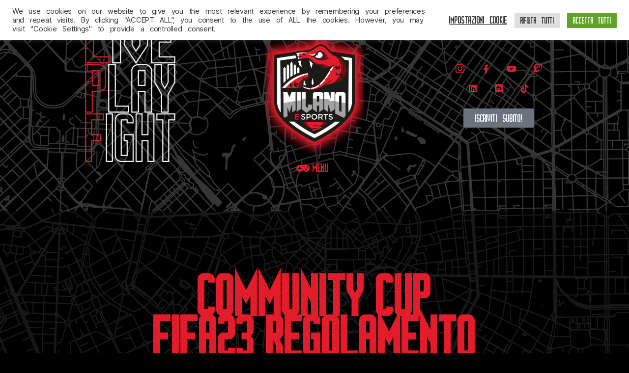

--- FILE ---
content_type: text/html; charset=UTF-8
request_url: https://milanoesports.it/regolamento-community-cup-fifa23/
body_size: 17650
content:
<!DOCTYPE html>
<html lang="it-IT">
<head>
	<meta charset="UTF-8">
	<meta name="viewport" content="width=device-width, initial-scale=1.0"/>
		<title>Community Cup FIFA23 REGOLAMENTO &#8211; Milano Esports</title>
<meta name='robots' content='max-image-preview:large' />
<link rel="alternate" href="https://milanoesports.it/en/community-cup-competition-rules/" hreflang="en" />
<link rel="alternate" href="https://milanoesports.it/regolamento-community-cup-fifa23/" hreflang="it" />
<link rel='dns-prefetch' href='//www.googletagmanager.com' />
<link rel="alternate" type="application/rss+xml" title="Milano Esports &raquo; Feed" href="https://milanoesports.it/feed/" />
<link rel="alternate" type="application/rss+xml" title="Milano Esports &raquo; Feed dei commenti" href="https://milanoesports.it/comments/feed/" />
<script>
window._wpemojiSettings = {"baseUrl":"https:\/\/s.w.org\/images\/core\/emoji\/14.0.0\/72x72\/","ext":".png","svgUrl":"https:\/\/s.w.org\/images\/core\/emoji\/14.0.0\/svg\/","svgExt":".svg","source":{"concatemoji":"https:\/\/milanoesports.it\/wp-includes\/js\/wp-emoji-release.min.js?ver=6.4.7"}};
/*! This file is auto-generated */
!function(i,n){var o,s,e;function c(e){try{var t={supportTests:e,timestamp:(new Date).valueOf()};sessionStorage.setItem(o,JSON.stringify(t))}catch(e){}}function p(e,t,n){e.clearRect(0,0,e.canvas.width,e.canvas.height),e.fillText(t,0,0);var t=new Uint32Array(e.getImageData(0,0,e.canvas.width,e.canvas.height).data),r=(e.clearRect(0,0,e.canvas.width,e.canvas.height),e.fillText(n,0,0),new Uint32Array(e.getImageData(0,0,e.canvas.width,e.canvas.height).data));return t.every(function(e,t){return e===r[t]})}function u(e,t,n){switch(t){case"flag":return n(e,"\ud83c\udff3\ufe0f\u200d\u26a7\ufe0f","\ud83c\udff3\ufe0f\u200b\u26a7\ufe0f")?!1:!n(e,"\ud83c\uddfa\ud83c\uddf3","\ud83c\uddfa\u200b\ud83c\uddf3")&&!n(e,"\ud83c\udff4\udb40\udc67\udb40\udc62\udb40\udc65\udb40\udc6e\udb40\udc67\udb40\udc7f","\ud83c\udff4\u200b\udb40\udc67\u200b\udb40\udc62\u200b\udb40\udc65\u200b\udb40\udc6e\u200b\udb40\udc67\u200b\udb40\udc7f");case"emoji":return!n(e,"\ud83e\udef1\ud83c\udffb\u200d\ud83e\udef2\ud83c\udfff","\ud83e\udef1\ud83c\udffb\u200b\ud83e\udef2\ud83c\udfff")}return!1}function f(e,t,n){var r="undefined"!=typeof WorkerGlobalScope&&self instanceof WorkerGlobalScope?new OffscreenCanvas(300,150):i.createElement("canvas"),a=r.getContext("2d",{willReadFrequently:!0}),o=(a.textBaseline="top",a.font="600 32px Arial",{});return e.forEach(function(e){o[e]=t(a,e,n)}),o}function t(e){var t=i.createElement("script");t.src=e,t.defer=!0,i.head.appendChild(t)}"undefined"!=typeof Promise&&(o="wpEmojiSettingsSupports",s=["flag","emoji"],n.supports={everything:!0,everythingExceptFlag:!0},e=new Promise(function(e){i.addEventListener("DOMContentLoaded",e,{once:!0})}),new Promise(function(t){var n=function(){try{var e=JSON.parse(sessionStorage.getItem(o));if("object"==typeof e&&"number"==typeof e.timestamp&&(new Date).valueOf()<e.timestamp+604800&&"object"==typeof e.supportTests)return e.supportTests}catch(e){}return null}();if(!n){if("undefined"!=typeof Worker&&"undefined"!=typeof OffscreenCanvas&&"undefined"!=typeof URL&&URL.createObjectURL&&"undefined"!=typeof Blob)try{var e="postMessage("+f.toString()+"("+[JSON.stringify(s),u.toString(),p.toString()].join(",")+"));",r=new Blob([e],{type:"text/javascript"}),a=new Worker(URL.createObjectURL(r),{name:"wpTestEmojiSupports"});return void(a.onmessage=function(e){c(n=e.data),a.terminate(),t(n)})}catch(e){}c(n=f(s,u,p))}t(n)}).then(function(e){for(var t in e)n.supports[t]=e[t],n.supports.everything=n.supports.everything&&n.supports[t],"flag"!==t&&(n.supports.everythingExceptFlag=n.supports.everythingExceptFlag&&n.supports[t]);n.supports.everythingExceptFlag=n.supports.everythingExceptFlag&&!n.supports.flag,n.DOMReady=!1,n.readyCallback=function(){n.DOMReady=!0}}).then(function(){return e}).then(function(){var e;n.supports.everything||(n.readyCallback(),(e=n.source||{}).concatemoji?t(e.concatemoji):e.wpemoji&&e.twemoji&&(t(e.twemoji),t(e.wpemoji)))}))}((window,document),window._wpemojiSettings);
</script>
<link rel='stylesheet' id='elementor-frontend-css' href='https://milanoesports.it/wp-content/plugins/elementor/assets/css/frontend.min.css?ver=3.18.3' media='all' />
<link rel='stylesheet' id='elementor-post-804-css' href='https://milanoesports.it/wp-content/uploads/elementor/css/post-804.css?ver=1705423124' media='all' />
<link rel='stylesheet' id='elementor-post-919-css' href='https://milanoesports.it/wp-content/uploads/elementor/css/post-919.css?ver=1705418641' media='all' />
<link rel='stylesheet' id='pa-frontend-css' href='https://milanoesports.it/wp-content/uploads/premium-addons-elementor/pa-frontend-9be0e3857.min.css?ver=1768837998' media='all' />
<style id='wp-emoji-styles-inline-css'>

	img.wp-smiley, img.emoji {
		display: inline !important;
		border: none !important;
		box-shadow: none !important;
		height: 1em !important;
		width: 1em !important;
		margin: 0 0.07em !important;
		vertical-align: -0.1em !important;
		background: none !important;
		padding: 0 !important;
	}
</style>
<link rel='stylesheet' id='wp-components-css' href='https://milanoesports.it/wp-includes/css/dist/components/style.min.css?ver=6.4.7' media='all' />
<link rel='stylesheet' id='wp-block-editor-css' href='https://milanoesports.it/wp-includes/css/dist/block-editor/style.min.css?ver=6.4.7' media='all' />
<link rel='stylesheet' id='wp-reusable-blocks-css' href='https://milanoesports.it/wp-includes/css/dist/reusable-blocks/style.min.css?ver=6.4.7' media='all' />
<link rel='stylesheet' id='wp-patterns-css' href='https://milanoesports.it/wp-includes/css/dist/patterns/style.min.css?ver=6.4.7' media='all' />
<link rel='stylesheet' id='wp-editor-css' href='https://milanoesports.it/wp-includes/css/dist/editor/style.min.css?ver=6.4.7' media='all' />
<link rel='stylesheet' id='block-robo-gallery-style-css-css' href='https://milanoesports.it/wp-content/plugins/robo-gallery/includes/extensions/block/dist/blocks.style.build.css?ver=3.2.17' media='all' />
<style id='classic-theme-styles-inline-css'>
/*! This file is auto-generated */
.wp-block-button__link{color:#fff;background-color:#32373c;border-radius:9999px;box-shadow:none;text-decoration:none;padding:calc(.667em + 2px) calc(1.333em + 2px);font-size:1.125em}.wp-block-file__button{background:#32373c;color:#fff;text-decoration:none}
</style>
<style id='global-styles-inline-css'>
body{--wp--preset--color--black: #000000;--wp--preset--color--cyan-bluish-gray: #abb8c3;--wp--preset--color--white: #ffffff;--wp--preset--color--pale-pink: #f78da7;--wp--preset--color--vivid-red: #cf2e2e;--wp--preset--color--luminous-vivid-orange: #ff6900;--wp--preset--color--luminous-vivid-amber: #fcb900;--wp--preset--color--light-green-cyan: #7bdcb5;--wp--preset--color--vivid-green-cyan: #00d084;--wp--preset--color--pale-cyan-blue: #8ed1fc;--wp--preset--color--vivid-cyan-blue: #0693e3;--wp--preset--color--vivid-purple: #9b51e0;--wp--preset--color--accent: #e02831;--wp--preset--color--primary: #ffffff;--wp--preset--color--secondary: #7c7c7c;--wp--preset--color--subtle-background: #262626;--wp--preset--color--background: #000000;--wp--preset--gradient--vivid-cyan-blue-to-vivid-purple: linear-gradient(135deg,rgba(6,147,227,1) 0%,rgb(155,81,224) 100%);--wp--preset--gradient--light-green-cyan-to-vivid-green-cyan: linear-gradient(135deg,rgb(122,220,180) 0%,rgb(0,208,130) 100%);--wp--preset--gradient--luminous-vivid-amber-to-luminous-vivid-orange: linear-gradient(135deg,rgba(252,185,0,1) 0%,rgba(255,105,0,1) 100%);--wp--preset--gradient--luminous-vivid-orange-to-vivid-red: linear-gradient(135deg,rgba(255,105,0,1) 0%,rgb(207,46,46) 100%);--wp--preset--gradient--very-light-gray-to-cyan-bluish-gray: linear-gradient(135deg,rgb(238,238,238) 0%,rgb(169,184,195) 100%);--wp--preset--gradient--cool-to-warm-spectrum: linear-gradient(135deg,rgb(74,234,220) 0%,rgb(151,120,209) 20%,rgb(207,42,186) 40%,rgb(238,44,130) 60%,rgb(251,105,98) 80%,rgb(254,248,76) 100%);--wp--preset--gradient--blush-light-purple: linear-gradient(135deg,rgb(255,206,236) 0%,rgb(152,150,240) 100%);--wp--preset--gradient--blush-bordeaux: linear-gradient(135deg,rgb(254,205,165) 0%,rgb(254,45,45) 50%,rgb(107,0,62) 100%);--wp--preset--gradient--luminous-dusk: linear-gradient(135deg,rgb(255,203,112) 0%,rgb(199,81,192) 50%,rgb(65,88,208) 100%);--wp--preset--gradient--pale-ocean: linear-gradient(135deg,rgb(255,245,203) 0%,rgb(182,227,212) 50%,rgb(51,167,181) 100%);--wp--preset--gradient--electric-grass: linear-gradient(135deg,rgb(202,248,128) 0%,rgb(113,206,126) 100%);--wp--preset--gradient--midnight: linear-gradient(135deg,rgb(2,3,129) 0%,rgb(40,116,252) 100%);--wp--preset--font-size--small: 18px;--wp--preset--font-size--medium: 20px;--wp--preset--font-size--large: 26.25px;--wp--preset--font-size--x-large: 42px;--wp--preset--font-size--normal: 21px;--wp--preset--font-size--larger: 32px;--wp--preset--spacing--20: 0.44rem;--wp--preset--spacing--30: 0.67rem;--wp--preset--spacing--40: 1rem;--wp--preset--spacing--50: 1.5rem;--wp--preset--spacing--60: 2.25rem;--wp--preset--spacing--70: 3.38rem;--wp--preset--spacing--80: 5.06rem;--wp--preset--shadow--natural: 6px 6px 9px rgba(0, 0, 0, 0.2);--wp--preset--shadow--deep: 12px 12px 50px rgba(0, 0, 0, 0.4);--wp--preset--shadow--sharp: 6px 6px 0px rgba(0, 0, 0, 0.2);--wp--preset--shadow--outlined: 6px 6px 0px -3px rgba(255, 255, 255, 1), 6px 6px rgba(0, 0, 0, 1);--wp--preset--shadow--crisp: 6px 6px 0px rgba(0, 0, 0, 1);}:where(.is-layout-flex){gap: 0.5em;}:where(.is-layout-grid){gap: 0.5em;}body .is-layout-flow > .alignleft{float: left;margin-inline-start: 0;margin-inline-end: 2em;}body .is-layout-flow > .alignright{float: right;margin-inline-start: 2em;margin-inline-end: 0;}body .is-layout-flow > .aligncenter{margin-left: auto !important;margin-right: auto !important;}body .is-layout-constrained > .alignleft{float: left;margin-inline-start: 0;margin-inline-end: 2em;}body .is-layout-constrained > .alignright{float: right;margin-inline-start: 2em;margin-inline-end: 0;}body .is-layout-constrained > .aligncenter{margin-left: auto !important;margin-right: auto !important;}body .is-layout-constrained > :where(:not(.alignleft):not(.alignright):not(.alignfull)){max-width: var(--wp--style--global--content-size);margin-left: auto !important;margin-right: auto !important;}body .is-layout-constrained > .alignwide{max-width: var(--wp--style--global--wide-size);}body .is-layout-flex{display: flex;}body .is-layout-flex{flex-wrap: wrap;align-items: center;}body .is-layout-flex > *{margin: 0;}body .is-layout-grid{display: grid;}body .is-layout-grid > *{margin: 0;}:where(.wp-block-columns.is-layout-flex){gap: 2em;}:where(.wp-block-columns.is-layout-grid){gap: 2em;}:where(.wp-block-post-template.is-layout-flex){gap: 1.25em;}:where(.wp-block-post-template.is-layout-grid){gap: 1.25em;}.has-black-color{color: var(--wp--preset--color--black) !important;}.has-cyan-bluish-gray-color{color: var(--wp--preset--color--cyan-bluish-gray) !important;}.has-white-color{color: var(--wp--preset--color--white) !important;}.has-pale-pink-color{color: var(--wp--preset--color--pale-pink) !important;}.has-vivid-red-color{color: var(--wp--preset--color--vivid-red) !important;}.has-luminous-vivid-orange-color{color: var(--wp--preset--color--luminous-vivid-orange) !important;}.has-luminous-vivid-amber-color{color: var(--wp--preset--color--luminous-vivid-amber) !important;}.has-light-green-cyan-color{color: var(--wp--preset--color--light-green-cyan) !important;}.has-vivid-green-cyan-color{color: var(--wp--preset--color--vivid-green-cyan) !important;}.has-pale-cyan-blue-color{color: var(--wp--preset--color--pale-cyan-blue) !important;}.has-vivid-cyan-blue-color{color: var(--wp--preset--color--vivid-cyan-blue) !important;}.has-vivid-purple-color{color: var(--wp--preset--color--vivid-purple) !important;}.has-black-background-color{background-color: var(--wp--preset--color--black) !important;}.has-cyan-bluish-gray-background-color{background-color: var(--wp--preset--color--cyan-bluish-gray) !important;}.has-white-background-color{background-color: var(--wp--preset--color--white) !important;}.has-pale-pink-background-color{background-color: var(--wp--preset--color--pale-pink) !important;}.has-vivid-red-background-color{background-color: var(--wp--preset--color--vivid-red) !important;}.has-luminous-vivid-orange-background-color{background-color: var(--wp--preset--color--luminous-vivid-orange) !important;}.has-luminous-vivid-amber-background-color{background-color: var(--wp--preset--color--luminous-vivid-amber) !important;}.has-light-green-cyan-background-color{background-color: var(--wp--preset--color--light-green-cyan) !important;}.has-vivid-green-cyan-background-color{background-color: var(--wp--preset--color--vivid-green-cyan) !important;}.has-pale-cyan-blue-background-color{background-color: var(--wp--preset--color--pale-cyan-blue) !important;}.has-vivid-cyan-blue-background-color{background-color: var(--wp--preset--color--vivid-cyan-blue) !important;}.has-vivid-purple-background-color{background-color: var(--wp--preset--color--vivid-purple) !important;}.has-black-border-color{border-color: var(--wp--preset--color--black) !important;}.has-cyan-bluish-gray-border-color{border-color: var(--wp--preset--color--cyan-bluish-gray) !important;}.has-white-border-color{border-color: var(--wp--preset--color--white) !important;}.has-pale-pink-border-color{border-color: var(--wp--preset--color--pale-pink) !important;}.has-vivid-red-border-color{border-color: var(--wp--preset--color--vivid-red) !important;}.has-luminous-vivid-orange-border-color{border-color: var(--wp--preset--color--luminous-vivid-orange) !important;}.has-luminous-vivid-amber-border-color{border-color: var(--wp--preset--color--luminous-vivid-amber) !important;}.has-light-green-cyan-border-color{border-color: var(--wp--preset--color--light-green-cyan) !important;}.has-vivid-green-cyan-border-color{border-color: var(--wp--preset--color--vivid-green-cyan) !important;}.has-pale-cyan-blue-border-color{border-color: var(--wp--preset--color--pale-cyan-blue) !important;}.has-vivid-cyan-blue-border-color{border-color: var(--wp--preset--color--vivid-cyan-blue) !important;}.has-vivid-purple-border-color{border-color: var(--wp--preset--color--vivid-purple) !important;}.has-vivid-cyan-blue-to-vivid-purple-gradient-background{background: var(--wp--preset--gradient--vivid-cyan-blue-to-vivid-purple) !important;}.has-light-green-cyan-to-vivid-green-cyan-gradient-background{background: var(--wp--preset--gradient--light-green-cyan-to-vivid-green-cyan) !important;}.has-luminous-vivid-amber-to-luminous-vivid-orange-gradient-background{background: var(--wp--preset--gradient--luminous-vivid-amber-to-luminous-vivid-orange) !important;}.has-luminous-vivid-orange-to-vivid-red-gradient-background{background: var(--wp--preset--gradient--luminous-vivid-orange-to-vivid-red) !important;}.has-very-light-gray-to-cyan-bluish-gray-gradient-background{background: var(--wp--preset--gradient--very-light-gray-to-cyan-bluish-gray) !important;}.has-cool-to-warm-spectrum-gradient-background{background: var(--wp--preset--gradient--cool-to-warm-spectrum) !important;}.has-blush-light-purple-gradient-background{background: var(--wp--preset--gradient--blush-light-purple) !important;}.has-blush-bordeaux-gradient-background{background: var(--wp--preset--gradient--blush-bordeaux) !important;}.has-luminous-dusk-gradient-background{background: var(--wp--preset--gradient--luminous-dusk) !important;}.has-pale-ocean-gradient-background{background: var(--wp--preset--gradient--pale-ocean) !important;}.has-electric-grass-gradient-background{background: var(--wp--preset--gradient--electric-grass) !important;}.has-midnight-gradient-background{background: var(--wp--preset--gradient--midnight) !important;}.has-small-font-size{font-size: var(--wp--preset--font-size--small) !important;}.has-medium-font-size{font-size: var(--wp--preset--font-size--medium) !important;}.has-large-font-size{font-size: var(--wp--preset--font-size--large) !important;}.has-x-large-font-size{font-size: var(--wp--preset--font-size--x-large) !important;}
.wp-block-navigation a:where(:not(.wp-element-button)){color: inherit;}
:where(.wp-block-post-template.is-layout-flex){gap: 1.25em;}:where(.wp-block-post-template.is-layout-grid){gap: 1.25em;}
:where(.wp-block-columns.is-layout-flex){gap: 2em;}:where(.wp-block-columns.is-layout-grid){gap: 2em;}
.wp-block-pullquote{font-size: 1.5em;line-height: 1.6;}
</style>
<link rel='stylesheet' id='cookie-law-info-css' href='https://milanoesports.it/wp-content/plugins/cookie-law-info/legacy/public/css/cookie-law-info-public.css?ver=3.1.8' media='all' />
<link rel='stylesheet' id='cookie-law-info-gdpr-css' href='https://milanoesports.it/wp-content/plugins/cookie-law-info/legacy/public/css/cookie-law-info-gdpr.css?ver=3.1.8' media='all' />
<link rel='stylesheet' id='twentytwenty-style-css' href='https://milanoesports.it/wp-content/themes/twentytwenty/style.css?ver=2.4' media='all' />
<style id='twentytwenty-style-inline-css'>
.color-accent,.color-accent-hover:hover,.color-accent-hover:focus,:root .has-accent-color,.has-drop-cap:not(:focus):first-letter,.wp-block-button.is-style-outline,a { color: #e02831; }blockquote,.border-color-accent,.border-color-accent-hover:hover,.border-color-accent-hover:focus { border-color: #e02831; }button,.button,.faux-button,.wp-block-button__link,.wp-block-file .wp-block-file__button,input[type="button"],input[type="reset"],input[type="submit"],.bg-accent,.bg-accent-hover:hover,.bg-accent-hover:focus,:root .has-accent-background-color,.comment-reply-link { background-color: #e02831; }.fill-children-accent,.fill-children-accent * { fill: #e02831; }:root .has-background-color,button,.button,.faux-button,.wp-block-button__link,.wp-block-file__button,input[type="button"],input[type="reset"],input[type="submit"],.wp-block-button,.comment-reply-link,.has-background.has-primary-background-color:not(.has-text-color),.has-background.has-primary-background-color *:not(.has-text-color),.has-background.has-accent-background-color:not(.has-text-color),.has-background.has-accent-background-color *:not(.has-text-color) { color: #000000; }:root .has-background-background-color { background-color: #000000; }body,.entry-title a,:root .has-primary-color { color: #ffffff; }:root .has-primary-background-color { background-color: #ffffff; }cite,figcaption,.wp-caption-text,.post-meta,.entry-content .wp-block-archives li,.entry-content .wp-block-categories li,.entry-content .wp-block-latest-posts li,.wp-block-latest-comments__comment-date,.wp-block-latest-posts__post-date,.wp-block-embed figcaption,.wp-block-image figcaption,.wp-block-pullquote cite,.comment-metadata,.comment-respond .comment-notes,.comment-respond .logged-in-as,.pagination .dots,.entry-content hr:not(.has-background),hr.styled-separator,:root .has-secondary-color { color: #7c7c7c; }:root .has-secondary-background-color { background-color: #7c7c7c; }pre,fieldset,input,textarea,table,table *,hr { border-color: #262626; }caption,code,code,kbd,samp,.wp-block-table.is-style-stripes tbody tr:nth-child(odd),:root .has-subtle-background-background-color { background-color: #262626; }.wp-block-table.is-style-stripes { border-bottom-color: #262626; }.wp-block-latest-posts.is-grid li { border-top-color: #262626; }:root .has-subtle-background-color { color: #262626; }body:not(.overlay-header) .primary-menu > li > a,body:not(.overlay-header) .primary-menu > li > .icon,.modal-menu a,.footer-menu a, .footer-widgets a:where(:not(.wp-block-button__link)),#site-footer .wp-block-button.is-style-outline,.wp-block-pullquote:before,.singular:not(.overlay-header) .entry-header a,.archive-header a,.header-footer-group .color-accent,.header-footer-group .color-accent-hover:hover { color: #e7212b; }.social-icons a,#site-footer button:not(.toggle),#site-footer .button,#site-footer .faux-button,#site-footer .wp-block-button__link,#site-footer .wp-block-file__button,#site-footer input[type="button"],#site-footer input[type="reset"],#site-footer input[type="submit"] { background-color: #e7212b; }.social-icons a,body:not(.overlay-header) .primary-menu ul,.header-footer-group button,.header-footer-group .button,.header-footer-group .faux-button,.header-footer-group .wp-block-button:not(.is-style-outline) .wp-block-button__link,.header-footer-group .wp-block-file__button,.header-footer-group input[type="button"],.header-footer-group input[type="reset"],.header-footer-group input[type="submit"] { color: #ffffff; }#site-header,.footer-nav-widgets-wrapper,#site-footer,.menu-modal,.menu-modal-inner,.search-modal-inner,.archive-header,.singular .entry-header,.singular .featured-media:before,.wp-block-pullquote:before { background-color: #ffffff; }.header-footer-group,body:not(.overlay-header) #site-header .toggle,.menu-modal .toggle { color: #000000; }body:not(.overlay-header) .primary-menu ul { background-color: #000000; }body:not(.overlay-header) .primary-menu > li > ul:after { border-bottom-color: #000000; }body:not(.overlay-header) .primary-menu ul ul:after { border-left-color: #000000; }.site-description,body:not(.overlay-header) .toggle-inner .toggle-text,.widget .post-date,.widget .rss-date,.widget_archive li,.widget_categories li,.widget cite,.widget_pages li,.widget_meta li,.widget_nav_menu li,.powered-by-wordpress,.to-the-top,.singular .entry-header .post-meta,.singular:not(.overlay-header) .entry-header .post-meta a { color: #6d6d6d; }.header-footer-group pre,.header-footer-group fieldset,.header-footer-group input,.header-footer-group textarea,.header-footer-group table,.header-footer-group table *,.footer-nav-widgets-wrapper,#site-footer,.menu-modal nav *,.footer-widgets-outer-wrapper,.footer-top { border-color: #dbdbdb; }.header-footer-group table caption,body:not(.overlay-header) .header-inner .toggle-wrapper::before { background-color: #dbdbdb; }
</style>
<link rel='stylesheet' id='twentytwenty-print-style-css' href='https://milanoesports.it/wp-content/themes/twentytwenty/print.css?ver=2.4' media='print' />
<link rel='stylesheet' id='elementor-icons-css' href='https://milanoesports.it/wp-content/plugins/elementor/assets/lib/eicons/css/elementor-icons.min.css?ver=5.25.0' media='all' />
<link rel='stylesheet' id='swiper-css' href='https://milanoesports.it/wp-content/plugins/elementor/assets/lib/swiper/css/swiper.min.css?ver=5.3.6' media='all' />
<link rel='stylesheet' id='elementor-post-577-css' href='https://milanoesports.it/wp-content/uploads/elementor/css/post-577.css?ver=1705418646' media='all' />
<link rel='stylesheet' id='elementor-pro-css' href='https://milanoesports.it/wp-content/plugins/elementor-pro/assets/css/frontend.min.css?ver=3.16.2' media='all' />
<link rel='stylesheet' id='font-awesome-5-all-css' href='https://milanoesports.it/wp-content/plugins/elementor/assets/lib/font-awesome/css/all.min.css?ver=4.10.16' media='all' />
<link rel='stylesheet' id='font-awesome-4-shim-css' href='https://milanoesports.it/wp-content/plugins/elementor/assets/lib/font-awesome/css/v4-shims.min.css?ver=3.18.3' media='all' />
<link rel='stylesheet' id='she-header-style-css' href='https://milanoesports.it/wp-content/plugins/sticky-header-effects-for-elementor/assets/css/she-header-style.css?ver=1.6.10' media='all' />
<link rel='stylesheet' id='elementor-post-1958-css' href='https://milanoesports.it/wp-content/uploads/elementor/css/post-1958.css?ver=1705571916' media='all' />
<link rel='stylesheet' id='elementor-post-2889-css' href='https://milanoesports.it/wp-content/uploads/elementor/css/post-2889.css?ver=1705420237' media='all' />
<link rel='stylesheet' id='elementor-icons-ekiticons-css' href='https://milanoesports.it/wp-content/plugins/elementskit-lite/modules/elementskit-icon-pack/assets/css/ekiticons.css?ver=3.0.4' media='all' />
<link rel='stylesheet' id='ekit-widget-styles-css' href='https://milanoesports.it/wp-content/plugins/elementskit-lite/widgets/init/assets/css/widget-styles.css?ver=3.0.4' media='all' />
<link rel='stylesheet' id='ekit-responsive-css' href='https://milanoesports.it/wp-content/plugins/elementskit-lite/widgets/init/assets/css/responsive.css?ver=3.0.4' media='all' />
<link rel='stylesheet' id='eael-general-css' href='https://milanoesports.it/wp-content/plugins/essential-addons-for-elementor-lite/assets/front-end/css/view/general.min.css?ver=5.9.3' media='all' />
<link rel='stylesheet' id='google-fonts-1-css' href='https://fonts.googleapis.com/css?family=Poppins%3A100%2C100italic%2C200%2C200italic%2C300%2C300italic%2C400%2C400italic%2C500%2C500italic%2C600%2C600italic%2C700%2C700italic%2C800%2C800italic%2C900%2C900italic%7CRoboto+Slab%3A100%2C100italic%2C200%2C200italic%2C300%2C300italic%2C400%2C400italic%2C500%2C500italic%2C600%2C600italic%2C700%2C700italic%2C800%2C800italic%2C900%2C900italic%7CRoboto%3A100%2C100italic%2C200%2C200italic%2C300%2C300italic%2C400%2C400italic%2C500%2C500italic%2C600%2C600italic%2C700%2C700italic%2C800%2C800italic%2C900%2C900italic&#038;display=auto&#038;ver=6.4.7' media='all' />
<link rel='stylesheet' id='elementor-icons-shared-0-css' href='https://milanoesports.it/wp-content/plugins/elementor/assets/lib/font-awesome/css/fontawesome.min.css?ver=5.15.3' media='all' />
<link rel='stylesheet' id='elementor-icons-fa-solid-css' href='https://milanoesports.it/wp-content/plugins/elementor/assets/lib/font-awesome/css/solid.min.css?ver=5.15.3' media='all' />
<link rel='stylesheet' id='elementor-icons-fa-brands-css' href='https://milanoesports.it/wp-content/plugins/elementor/assets/lib/font-awesome/css/brands.min.css?ver=5.15.3' media='all' />
<link rel="preconnect" href="https://fonts.gstatic.com/" crossorigin><script src="https://milanoesports.it/wp-includes/js/jquery/jquery.min.js?ver=3.7.1" id="jquery-core-js"></script>
<script src="https://milanoesports.it/wp-includes/js/jquery/jquery-migrate.min.js?ver=3.4.1" id="jquery-migrate-js"></script>
<script id="cookie-law-info-js-extra">
var Cli_Data = {"nn_cookie_ids":[],"cookielist":[],"non_necessary_cookies":[],"ccpaEnabled":"","ccpaRegionBased":"","ccpaBarEnabled":"","strictlyEnabled":["necessary","obligatoire"],"ccpaType":"gdpr","js_blocking":"1","custom_integration":"","triggerDomRefresh":"","secure_cookies":""};
var cli_cookiebar_settings = {"animate_speed_hide":"500","animate_speed_show":"500","background":"#FFF","border":"#b1a6a6c2","border_on":"","button_1_button_colour":"#61a229","button_1_button_hover":"#4e8221","button_1_link_colour":"#fff","button_1_as_button":"1","button_1_new_win":"","button_2_button_colour":"#333","button_2_button_hover":"#292929","button_2_link_colour":"#444","button_2_as_button":"","button_2_hidebar":"","button_3_button_colour":"#dedfe0","button_3_button_hover":"#b2b2b3","button_3_link_colour":"#333333","button_3_as_button":"1","button_3_new_win":"","button_4_button_colour":"#000","button_4_button_hover":"#000000","button_4_link_colour":"#333333","button_4_as_button":"","button_7_button_colour":"#61a229","button_7_button_hover":"#4e8221","button_7_link_colour":"#fff","button_7_as_button":"1","button_7_new_win":"","font_family":"inherit","header_fix":"","notify_animate_hide":"1","notify_animate_show":"","notify_div_id":"#cookie-law-info-bar","notify_position_horizontal":"left","notify_position_vertical":"top","scroll_close":"","scroll_close_reload":"","accept_close_reload":"","reject_close_reload":"","showagain_tab":"","showagain_background":"#fff","showagain_border":"#000","showagain_div_id":"#cookie-law-info-again","showagain_x_position":"100px","text":"#333333","show_once_yn":"","show_once":"10000","logging_on":"","as_popup":"","popup_overlay":"1","bar_heading_text":"","cookie_bar_as":"banner","popup_showagain_position":"bottom-right","widget_position":"left"};
var log_object = {"ajax_url":"https:\/\/milanoesports.it\/wp-admin\/admin-ajax.php"};
</script>
<script src="https://milanoesports.it/wp-content/plugins/cookie-law-info/legacy/public/js/cookie-law-info-public.js?ver=3.1.8" id="cookie-law-info-js"></script>
<script src="https://milanoesports.it/wp-content/themes/twentytwenty/assets/js/index.js?ver=2.4" id="twentytwenty-js-js" defer data-wp-strategy="defer"></script>
<script src="https://milanoesports.it/wp-content/plugins/elementor/assets/lib/font-awesome/js/v4-shims.min.js?ver=3.18.3" id="font-awesome-4-shim-js"></script>
<script src="https://milanoesports.it/wp-content/plugins/sticky-header-effects-for-elementor/assets/js/she-header.js?ver=1.6.10" id="she-header-js"></script>

<!-- Snippet Google Analytics aggiunto da Site Kit -->
<script src="https://www.googletagmanager.com/gtag/js?id=UA-197109452-1" id="google_gtagjs-js" async></script>
<script id="google_gtagjs-js-after">
window.dataLayer = window.dataLayer || [];function gtag(){dataLayer.push(arguments);}
gtag('set', 'linker', {"domains":["milanoesports.it"]} );
gtag("js", new Date());
gtag("set", "developer_id.dZTNiMT", true);
gtag("config", "UA-197109452-1", {"anonymize_ip":true});
gtag("config", "G-SQ2K5P9L7T");
</script>

<!-- Termina lo snippet Google Analytics aggiunto da Site Kit -->
<link rel="https://api.w.org/" href="https://milanoesports.it/wp-json/" /><link rel="alternate" type="application/json" href="https://milanoesports.it/wp-json/wp/v2/pages/1958" /><link rel="EditURI" type="application/rsd+xml" title="RSD" href="https://milanoesports.it/xmlrpc.php?rsd" />
<meta name="generator" content="WordPress 6.4.7" />
<link rel="canonical" href="https://milanoesports.it/regolamento-community-cup-fifa23/" />
<link rel='shortlink' href='https://milanoesports.it/?p=1958' />
<link rel="alternate" type="application/json+oembed" href="https://milanoesports.it/wp-json/oembed/1.0/embed?url=https%3A%2F%2Fmilanoesports.it%2Fregolamento-community-cup-fifa23%2F" />
<link rel="alternate" type="text/xml+oembed" href="https://milanoesports.it/wp-json/oembed/1.0/embed?url=https%3A%2F%2Fmilanoesports.it%2Fregolamento-community-cup-fifa23%2F&#038;format=xml" />
<meta name="generator" content="Site Kit by Google 1.116.0" /><style>

/* CSS added by Hide Metadata Plugin */

.entry-meta .byline:before,
			.entry-header .entry-meta span.byline:before,
			.entry-meta .byline:after,
			.entry-header .entry-meta span.byline:after,
			.single .byline, .group-blog .byline,
			.entry-meta .byline,
			.entry-header .entry-meta > span.byline,
			.entry-meta .author.vcard  {
				content: '';
				display: none;
				margin: 0;
			}</style>
	<script>document.documentElement.className = document.documentElement.className.replace( 'no-js', 'js' );</script>
	
<!-- Snippet Google AdSense aggiunto da Site Kit -->
<meta name="google-adsense-platform-account" content="ca-host-pub-2644536267352236">
<meta name="google-adsense-platform-domain" content="sitekit.withgoogle.com">
<!-- Termina lo snippet Google AdSense aggiunto da Site Kit -->
<meta name="generator" content="Elementor 3.18.3; features: e_dom_optimization, e_optimized_assets_loading, additional_custom_breakpoints, block_editor_assets_optimize, e_image_loading_optimization; settings: css_print_method-external, google_font-enabled, font_display-auto">
<style id="custom-background-css">
body.custom-background { background-color: #000000; }
</style>
	<link rel="icon" href="https://milanoesports.it/wp-content/uploads/2021/05/2021_05_24_Milano-Esports-Logo-Luce-Rossa-150x150.png" sizes="32x32" />
<link rel="icon" href="https://milanoesports.it/wp-content/uploads/2021/05/2021_05_24_Milano-Esports-Logo-Luce-Rossa.png" sizes="192x192" />
<link rel="apple-touch-icon" href="https://milanoesports.it/wp-content/uploads/2021/05/2021_05_24_Milano-Esports-Logo-Luce-Rossa.png" />
<meta name="msapplication-TileImage" content="https://milanoesports.it/wp-content/uploads/2021/05/2021_05_24_Milano-Esports-Logo-Luce-Rossa.png" />
		<style id="wp-custom-css">
			 .page-id-270 .bsui .btn-primary {
 color:#000;
 background-color:#e02831;
 border-color:#e02831

}
 .page-id-270 .bsui a {
    color: #e02831;
    text-decoration: none;
    background-color: transparent;
}
.page-id-270  {
    color: #495057;
}

/** Start Block Kit CSS: 141-3-1d55f1e76be9fb1a8d9de88accbe962f **/

.envato-kit-138-bracket .elementor-widget-container > *:before{
	content:"[";
	color:#ffab00;
	display:inline-block;
	margin-right:4px;
	line-height:1em;
	position:relative;
	top:-1px;
}

.envato-kit-138-bracket .elementor-widget-container > *:after{
	content:"]";
	color:#ffab00;
	display:inline-block;
	margin-left:4px;
	line-height:1em;
	position:relative;
	top:-1px;
}

/** End Block Kit CSS: 141-3-1d55f1e76be9fb1a8d9de88accbe962f **/



/** Start Block Kit CSS: 142-3-a175df65179b9ef6a5ca9f1b2c0202b9 **/

.envato-block__preview{
	overflow: visible;
}

/* Border Radius */
.envato-kit-139-accordion .elementor-widget-container{
	border-radius: 10px !important;
}
.envato-kit-139-map iframe,
.envato-kit-139-slider .slick-slide,
.envato-kit-139-flipbox .elementor-flip-box div{
		border-radius: 10px !important;

}


/** End Block Kit CSS: 142-3-a175df65179b9ef6a5ca9f1b2c0202b9 **/



/** Start Block Kit CSS: 72-3-34d2cc762876498c8f6be5405a48e6e2 **/

.envato-block__preview{overflow: visible;}

/*Kit 69 Custom Styling for buttons */
.envato-kit-69-slide-btn .elementor-button,
.envato-kit-69-cta-btn .elementor-button,
.envato-kit-69-flip-btn .elementor-button{
	border-left: 0px !important;
	border-bottom: 0px !important;
	border-right: 0px !important;
	padding: 15px 0 0 !important;
}
.envato-kit-69-slide-btn .elementor-slide-button:hover,
.envato-kit-69-cta-btn .elementor-button:hover,
.envato-kit-69-flip-btn .elementor-button:hover{
	margin-bottom: 20px;
}
.envato-kit-69-menu .elementor-nav-menu--main a:hover{
	margin-top: -7px;
	padding-top: 4px;
	border-bottom: 1px solid #FFF;
}
/* Fix menu dropdown width */
.envato-kit-69-menu .elementor-nav-menu--dropdown{
	width: 100% !important;
}

/** End Block Kit CSS: 72-3-34d2cc762876498c8f6be5405a48e6e2 **/

#site-header, .footer-nav-widgets-wrapper, #site-footer, .menu-modal, .menu-modal-inner, .search-modal-inner, .archive-header, .singular .entry-header, .singular .featured-media::before, .wp-block-pullquote::before {
    background-color: #fff0;
}

/** Start Block Kit CSS: 105-3-0fb64e69c49a8e10692d28840c54ef95 **/

.envato-kit-102-phone-overlay {
	position: absolute !important;
	display: block !important;
	top: 0%;
	left: 0%;
	right: 0%;
	margin: auto;
	z-index: 1;
}

/** End Block Kit CSS: 105-3-0fb64e69c49a8e10692d28840c54ef95 **/

body:not(.overlay-header) .primary-menu > li > a, body:not(.overlay-header) .primary-menu > li > .icon, .modal-menu a, .footer-menu a, .footer-widgets a, #site-footer .wp-block-button.is-style-outline, .wp-block-pullquote::before, .singular:not(.overlay-header) .entry-header a, .archive-header a, .header-footer-group .color-accent, .header-footer-group .color-accent-hover:hover {

    color: #fff0;;
}
.header-footer-group, body:not(.overlay-header) #site-header .toggle, .menu-modal .toggle {
    color: #fff;
}		</style>
		</head>
<body class="page-template-default page page-id-1958 custom-background wp-custom-logo wp-embed-responsive singular missing-post-thumbnail has-no-pagination not-showing-comments show-avatars footer-top-hidden elementor-default elementor-template-full-width elementor-kit-577 elementor-page elementor-page-1958 elementor-page-2889">
<a class="skip-link screen-reader-text" href="#site-content">Salta al contenuto</a><div class="ekit-template-content-markup ekit-template-content-header ekit-template-content-theme-support">
		<div data-elementor-type="wp-post" data-elementor-id="804" class="elementor elementor-804" data-elementor-post-type="elementskit_template">
									<section class="elementor-section elementor-top-section elementor-element elementor-element-7935313c elementor-section-content-middle elementor-section-boxed elementor-section-height-default elementor-section-height-default elementor-invisible" data-id="7935313c" data-element_type="section" data-settings="{&quot;animation&quot;:&quot;zoomIn&quot;,&quot;background_background&quot;:&quot;classic&quot;}">
						<div class="elementor-container elementor-column-gap-default">
					<div class="elementor-column elementor-col-25 elementor-top-column elementor-element elementor-element-21571786" data-id="21571786" data-element_type="column">
			<div class="elementor-widget-wrap elementor-element-populated">
								<div class="elementor-element elementor-element-812d689 elementor-widget elementor-widget-image" data-id="812d689" data-element_type="widget" data-widget_type="image.default">
				<div class="elementor-widget-container">
															<img fetchpriority="high" width="184" height="300" src="https://milanoesports.it/wp-content/uploads/2021/05/2021_05_13_Milano-Esports-LivePlayFight8-184x300.png" class="attachment-medium size-medium wp-image-947" alt="" srcset="https://milanoesports.it/wp-content/uploads/2021/05/2021_05_13_Milano-Esports-LivePlayFight8-184x300.png 184w, https://milanoesports.it/wp-content/uploads/2021/05/2021_05_13_Milano-Esports-LivePlayFight8.png 499w" sizes="(max-width: 184px) 100vw, 184px" />															</div>
				</div>
				<div class="elementor-element elementor-element-0299fb7 premium-nav-slide elementor-absolute elementor-invisible elementor-widget elementor-widget-premium-nav-menu" data-id="0299fb7" data-element_type="widget" data-settings="{&quot;submenu_item_icon&quot;:{&quot;value&quot;:&quot;fas fa-caret-down&quot;,&quot;library&quot;:&quot;fa-solid&quot;},&quot;_animation&quot;:&quot;bounceInLeft&quot;,&quot;_position&quot;:&quot;absolute&quot;,&quot;motion_fx_motion_fx_scrolling&quot;:&quot;yes&quot;,&quot;submenu_icon&quot;:{&quot;value&quot;:&quot;fas fa-angle-down&quot;,&quot;library&quot;:&quot;fa-solid&quot;},&quot;motion_fx_devices&quot;:[&quot;desktop&quot;,&quot;tablet&quot;,&quot;mobile&quot;]}" data-widget_type="premium-nav-menu.default">
				<div class="elementor-widget-container">
						<div data-settings="{&quot;breakpoint&quot;:0,&quot;mobileLayout&quot;:null,&quot;mainLayout&quot;:&quot;slide&quot;,&quot;stretchDropdown&quot;:false,&quot;hoverEffect&quot;:&quot;dot&quot;,&quot;submenuEvent&quot;:null,&quot;submenuTrigger&quot;:null,&quot;closeAfterClick&quot;:true}" class="premium-nav-widget-container premium-nav-pointer-text premium-nav-animation-grow" style="visibility:hidden; opacity:0;">
				<div class="premium-ver-inner-container">
					<div class="premium-hamburger-toggle premium-mobile-menu-icon" role="button" aria-label="Toggle Menu">
						<span class="premium-toggle-text">
							<i aria-hidden="true" class="fas fa-gamepad"></i>Menu						</span>
						<span class="premium-toggle-close">
							<i aria-hidden="true" class="fas fa-times"></i>Close						</span>
					</div>
											<div class="premium-nav-slide-overlay"></div>
						<div class="premium-mobile-menu-outer-container">
							<div class="premium-mobile-menu-close" role="button" aria-label="Close Menu">
								<i aria-hidden="true" class="fas fa-times"></i>								<span class="premium-toggle-close">Close</span>
						</div>
													<div class="premium-mobile-menu-container">
								<ul id="menu-provaheaderelementor-1" class="premium-mobile-menu premium-main-mobile-menu premium-main-nav-menu"><li id="premium-nav-menu-item-2627-en" class="lang-item lang-item-48 lang-item-en lang-item-first menu-item menu-item-type-custom menu-item-object-custom premium-nav-menu-item"><a href="https://milanoesports.it/en/community-cup-competition-rules/" hreflang="en-GB" lang="en-GB" class="premium-menu-link premium-menu-link-parent"><img src="[data-uri]" alt="English" width="16" height="11" style="width: 16px; height: 11px;" /></a></li>
<li id="premium-nav-menu-item-2627-it" class="lang-item lang-item-69 lang-item-it current-lang menu-item menu-item-type-custom menu-item-object-custom premium-nav-menu-item"><a href="https://milanoesports.it/regolamento-community-cup-fifa23/" hreflang="it-IT" lang="it-IT" class="premium-menu-link premium-menu-link-parent"><img src="[data-uri]" alt="Italiano" width="16" height="11" style="width: 16px; height: 11px;" /></a></li>
<li id="premium-nav-menu-item-2784" class="menu-item menu-item-type-post_type menu-item-object-page premium-nav-menu-item"><a href="https://milanoesports.it/iscrizione-2k24/" class="premium-menu-link premium-menu-link-parent">Tesseramento</a></li>
<li id="premium-nav-menu-item-2159" class="menu-item menu-item-type-taxonomy menu-item-object-category menu-item-has-children premium-nav-menu-item"><a href="https://milanoesports.it/category/eventi/" data-e-disable-page-transition="true" class="premium-menu-link premium-menu-link-parent">Eventi dal vivo<i class="fas fa-angle-down premium-dropdown-icon"></i></a>
<ul class="premium-sub-menu">
	<li id="premium-nav-menu-item-2160" class="menu-item menu-item-type-taxonomy menu-item-object-category premium-nav-menu-item premium-sub-menu-item"><a href="https://milanoesports.it/category/eventi/eventi-futuri/" class="premium-menu-link premium-sub-menu-link">Eventi Futuri</a></li>
	<li id="premium-nav-menu-item-2161" class="menu-item menu-item-type-taxonomy menu-item-object-category menu-item-has-children premium-nav-menu-item premium-sub-menu-item"><a href="https://milanoesports.it/category/eventi/eventi-passati/" data-e-disable-page-transition="true" class="premium-menu-link premium-sub-menu-link">Eventi Passati<i class="fas fa-caret-down premium-dropdown-icon"></i></a>
	<ul class="premium-sub-menu">
		<li id="premium-nav-menu-item-2680" class="menu-item menu-item-type-post_type menu-item-object-post premium-nav-menu-item premium-sub-menu-item"><a href="https://milanoesports.it/community-cup-fifa23/" class="premium-menu-link premium-sub-menu-link">Community Cup FIFA23</a></li>
		<li id="premium-nav-menu-item-2681" class="menu-item menu-item-type-post_type menu-item-object-post premium-nav-menu-item premium-sub-menu-item"><a href="https://milanoesports.it/red-line-third-impact/" class="premium-menu-link premium-sub-menu-link">Red Line Third Impact</a></li>
		<li id="premium-nav-menu-item-2682" class="menu-item menu-item-type-post_type menu-item-object-post premium-nav-menu-item premium-sub-menu-item"><a href="https://milanoesports.it/ast/" class="premium-menu-link premium-sub-menu-link">Alfa Sim Trophy</a></li>
		<li id="premium-nav-menu-item-2625" class="menu-item menu-item-type-post_type menu-item-object-page premium-nav-menu-item premium-sub-menu-item"><a href="https://milanoesports.it/community-cup-fifa23-luglio/" class="premium-menu-link premium-sub-menu-link">Community Cup FIFA23 – 01 Luglio</a></li>
	</ul>
</li>
</ul>
</li>
<li id="premium-nav-menu-item-2931" class="menu-item menu-item-type-post_type menu-item-object-page premium-nav-menu-item"><a href="https://milanoesports.it/contattaci/" class="premium-menu-link premium-menu-link-parent">Contattaci</a></li>
</ul>							</div>
							</div>				</div>
			</div>
				</div>
				</div>
					</div>
		</div>
				<div class="elementor-column elementor-col-50 elementor-top-column elementor-element elementor-element-55f4a434" data-id="55f4a434" data-element_type="column">
			<div class="elementor-widget-wrap elementor-element-populated">
								<div class="elementor-element elementor-element-ab8bdba elementor-widget elementor-widget-image" data-id="ab8bdba" data-element_type="widget" data-widget_type="image.default">
				<div class="elementor-widget-container">
																<a href="https://milanoesports.it">
							<img src="https://milanoesports.it/wp-content/uploads/elementor/thumbs/2021_05_24_Milano-Esports-Logo-Luce-Rossa-p7lzohn32ih1l91eyjd11l2o8qvg1rnzahncnyeapw.png" title="2021_05_24_Milano Esports Logo Luce Rossa" alt="2021_05_24_Milano Esports Logo Luce Rossa" loading="lazy" />								</a>
															</div>
				</div>
					</div>
		</div>
				<div class="elementor-column elementor-col-25 elementor-top-column elementor-element elementor-element-1926ef17" data-id="1926ef17" data-element_type="column">
			<div class="elementor-widget-wrap elementor-element-populated">
								<div class="elementor-element elementor-element-5eaa5aa elementor-widget elementor-widget-elementskit-social-media" data-id="5eaa5aa" data-element_type="widget" data-widget_type="elementskit-social-media.default">
				<div class="elementor-widget-container">
			<div class="ekit-wid-con" >			 <ul class="ekit_social_media">
														<li class="elementor-repeater-item-e55010b">
					    <a
						href="https://www.instagram.com/milano_esports/" target="_blank" aria-label="Instagram" class="1" >
														
							<i aria-hidden="true" class="icon icon-instagram-1"></i>									
                                                                                                            </a>
                    </li>
                    														<li class="elementor-repeater-item-e27b6cc">
					    <a
						href="https://www.facebook.com/milano_esports-109626697973153" target="_blank" aria-label="Facebook" class="facebook" >
														
							<i aria-hidden="true" class="icon icon-facebook"></i>									
                                                                                                            </a>
                    </li>
                    														<li class="elementor-repeater-item-f62317d">
					    <a
						href="https://www.youtube.com/channel/UC5uPwqvQGMyaBWuocXvUZ6g" target="_blank" aria-label="Yotube" class="v" >
														
							<i aria-hidden="true" class="icon icon-youtube-v"></i>									
                                                                                                            </a>
                    </li>
                    														<li class="elementor-repeater-item-5aab860">
					    <a
						href="https://www.twitch.tv/milanoesports?sr=a" aria-label="Twitch" class="twitch" >
														
							<i aria-hidden="true" class="fab fa-twitch"></i>									
                                                                                                            </a>
                    </li>
                    														<li class="elementor-repeater-item-4b5b061">
					    <a
						href="https://www.linkedin.com/in/milano-esports-asd-3a35b4256/" aria-label="LinkedIn" class="linkedin" >
														
							<i aria-hidden="true" class="fab fa-linkedin"></i>									
                                                                                                            </a>
                    </li>
                    														<li class="elementor-repeater-item-dd92155">
					    <a
						href="https://discord.gg/nzkw77wNPG" target="_blank" aria-label="Discord" class="discord" >
														
							<i aria-hidden="true" class="fab fa-discord"></i>									
                                                                                                            </a>
                    </li>
                    														<li class="elementor-repeater-item-c769309">
					    <a
						href="https://www.tiktok.com/@milano_esports?_r=1&#038;_d=e64kka43m62jg7&#038;sec_uid=MS4wLjABAAAAnaA_TI2WZWCXLPX2fQ2Uanso8U6AmL-gMZnnvqVRjnp6wmQ7r-O-Ovx2C-gf9Sah&#038;share_author_id=7031528287646696453&#038;sharer_language=it&#038;source=h5_m&#038;u_code=dljhmf9hjcee8d&#038;timestamp=1698353152&#038;user_id=7031528287646696453&#038;sec_user_id=MS4wLjABAAAAnaA_TI2WZWCXLPX2fQ2Uanso8U6AmL-gMZnnvqVRjnp6wmQ7r-O-Ovx2C-gf9Sah&#038;utm_source=copy&#038;utm_campaign=client_share&#038;utm_medium=android&#038;share_iid=7292366419709740832&#038;share_link_id=2f9f3f2a-1c82-46ba-8fe7-8bdbef987932&#038;share_app_id=1233&#038;ugbiz_name=ACCOUNT&#038;ug_btm=b8727%2Cb0229&#038;social_share_type=5" target="_blank" aria-label="TikTok" class="tiktok" >
														
							<i aria-hidden="true" class="fab fa-tiktok"></i>									
                                                                                                            </a>
                    </li>
                    							</ul>
		</div>		</div>
				</div>
				<div class="elementor-element elementor-element-cb3045b elementor-align-center elementor-widget__width-inherit elementor-widget elementor-widget-button" data-id="cb3045b" data-element_type="widget" data-widget_type="button.default">
				<div class="elementor-widget-container">
					<div class="elementor-button-wrapper">
			<a class="elementor-button elementor-button-link elementor-size-sm elementor-animation-grow" href="https://milanoesports.it/form-richiesta-affiliazione/">
						<span class="elementor-button-content-wrapper">
						<span class="elementor-button-text">Iscriviti Subito!</span>
		</span>
					</a>
		</div>
				</div>
				</div>
					</div>
		</div>
							</div>
		</section>
							</div>
		</div>
		<div data-elementor-type="single-page" data-elementor-id="2889" class="elementor elementor-2889 elementor-location-single post-1958 page type-page status-publish hentry" data-elementor-post-type="elementor_library">
								<section class="elementor-section elementor-top-section elementor-element elementor-element-39781cf6 elementor-section-boxed elementor-section-height-default elementor-section-height-default" data-id="39781cf6" data-element_type="section" data-settings="{&quot;background_background&quot;:&quot;classic&quot;}">
						<div class="elementor-container elementor-column-gap-default">
					<div class="elementor-column elementor-col-100 elementor-top-column elementor-element elementor-element-6c69b371" data-id="6c69b371" data-element_type="column" data-settings="{&quot;background_background&quot;:&quot;classic&quot;}">
			<div class="elementor-widget-wrap elementor-element-populated">
								<div class="elementor-element elementor-element-69f7f84 elementor-widget elementor-widget-theme-post-title elementor-page-title elementor-widget-heading" data-id="69f7f84" data-element_type="widget" data-widget_type="theme-post-title.default">
				<div class="elementor-widget-container">
			<h1 class="elementor-heading-title elementor-size-default">Community Cup FIFA23 REGOLAMENTO</h1>		</div>
				</div>
				<div class="elementor-element elementor-element-2ac51463 elementor-widget elementor-widget-theme-post-content" data-id="2ac51463" data-element_type="widget" data-widget_type="theme-post-content.default">
				<div class="elementor-widget-container">
					<div data-elementor-type="wp-page" data-elementor-id="1958" class="elementor elementor-1958" data-elementor-post-type="page">
									<section class="elementor-section elementor-top-section elementor-element elementor-element-95f7ed3 elementor-section-boxed elementor-section-height-default elementor-section-height-default" data-id="95f7ed3" data-element_type="section">
						<div class="elementor-container elementor-column-gap-default">
					<div class="elementor-column elementor-col-100 elementor-top-column elementor-element elementor-element-86fa66f" data-id="86fa66f" data-element_type="column">
			<div class="elementor-widget-wrap elementor-element-populated">
								<div class="elementor-element elementor-element-d649fba elementor-widget elementor-widget-text-editor" data-id="d649fba" data-element_type="widget" data-widget_type="text-editor.default">
				<div class="elementor-widget-container">
							<p>Per partecipare a questo torneo e vincere i premi in palio devi avere una tessera FIDE valida per<br />l’anno 2023.<br />Il tesseramento FIDE ha un costo di 5€.<br />Se non sei già tesserato potrai farlo <a href="https://milanoesports.it/iscrizione-community-cup-fifa23/">QUI</a>.</p><p>L&#8217;iscrizione al torneo include una tessera che garantisce l&#8217;uso delle postazioni di MadGaming per giocare gratuitamente, valida dal 01.07.23 al 01.07.24</p><p>La tessera ha un ulteriore costo di 5€.</p><p><strong>MODALITÀ DI GIOCO</strong><br />FIFA 23 Versione PC – Amichevoli online con squadre reali. Il torneo sarà a 4 Gironi da 4. Passano i primi due di ogni girone per la successiva fase Finale ad eliminazione diretta (Quarti, Semi e Finale). <br />Tutti i turni della fase Finale verranno disputati in modalità Bo1, con supplementari e rigori in caso di parità nei tempi regolamentari.</p><p>Il Torneo sarà in presenza e non ON-LINE e si svolgerà presso il punto vendita BRIANZA ICT<br />di via Spluga n.48 a Cernusco Lombardone (LC).<br />I partecipanti si sfideranno mediante PC MAD GAMING serie “RISING” oppure PC MSi e PC HP serie Pavilion e Omen di pari caratteristiche.</p><p><strong>IMPOSTAZIONI PARTITA</strong><br />Durata di un tempo: 6 minuti<br />Comandi: qualsiasi<br />Velocità di gioco: Normale<br />Pallone: predefinito</p><p><strong>VITTORIA A TAVOLINO – NO SHOW</strong><br />Se uno sfidante non si presenta al match la vittoria verrà assegnata a tavolino.</p><p><strong>RISULTATI</strong><br />Il tabellone risultati del Torneo sarà costantemente aggiornato dal personale MAD GAMING, che verificherà anche il corretto avanzamento dei match e del Torneo stesso.</p><p><strong>PROBLEMI DI RETE DURANTE UNA PARTITA</strong><br />In caso di disconnessione o crash da parte di un giocatore, si procederà a rigiocare la partita partendo dal<br />minuto e dal risultato acquisito prima della disconnessione.</p><p><strong>CONDOTTA</strong><br />Tutti i partecipanti devono avere una condotta educata e rispettosa nei confronti degli avversari e dello Staff MAD GAMING. Pertanto sono tassativamente vietati insulti discriminazioni razziali, sessuali e religiose e comportamenti volti ad offendere la sensibilità di altri utenti, nonché comportamenti antisportivi.</p><p><span style="font-weight: bold; text-align: center;">PREMI IN PALIO</span></p><p style="font-size: 21px; text-align: left;">EA FC 2024</p><p><strong>MODIFICHE AL REGOLAMENTO</strong><br />MAD GAMING e MILANO eSports si riservano il diritto di modificare o espandere il presente regolamento.</p><p>Questo torneo non è affiliato o sponsorizzato da Electronic Arts inc. o dai suoi concessori di licenza.</p>						</div>
				</div>
					</div>
		</div>
							</div>
		</section>
				<section class="elementor-section elementor-top-section elementor-element elementor-element-af0aadf elementor-section-full_width elementor-section-content-middle elementor-section-stretched elementor-section-height-default elementor-section-height-default elementor-invisible" data-id="af0aadf" data-element_type="section" data-settings="{&quot;stretch_section&quot;:&quot;section-stretched&quot;,&quot;animation&quot;:&quot;zoomIn&quot;}">
						<div class="elementor-container elementor-column-gap-default">
					<div class="elementor-column elementor-col-100 elementor-top-column elementor-element elementor-element-6deb256" data-id="6deb256" data-element_type="column">
			<div class="elementor-widget-wrap elementor-element-populated">
								<div class="elementor-element elementor-element-952d4ca elementor-align-center elementor-widget__width-initial elementor-widget elementor-widget-button" data-id="952d4ca" data-element_type="widget" data-widget_type="button.default">
				<div class="elementor-widget-container">
					<div class="elementor-button-wrapper">
			<a class="elementor-button elementor-button-link elementor-size-sm elementor-animation-grow" href="https://milanoesports.it/iscrizione-community-cup-fifa23/">
						<span class="elementor-button-content-wrapper">
						<span class="elementor-button-text">ISCRIVITI SUBITO!</span>
		</span>
					</a>
		</div>
				</div>
				</div>
					</div>
		</div>
							</div>
		</section>
							</div>
				</div>
				</div>
					</div>
		</div>
							</div>
		</section>
						</div>
		<div class="ekit-template-content-markup ekit-template-content-footer ekit-template-content-theme-support">
		<div data-elementor-type="wp-post" data-elementor-id="919" class="elementor elementor-919" data-elementor-post-type="elementskit_template">
									<section class="elementor-section elementor-top-section elementor-element elementor-element-66b5fbc elementor-section-boxed elementor-section-height-default elementor-section-height-default" data-id="66b5fbc" data-element_type="section">
						<div class="elementor-container elementor-column-gap-default">
					<div class="elementor-column elementor-col-100 elementor-top-column elementor-element elementor-element-6a3a640" data-id="6a3a640" data-element_type="column">
			<div class="elementor-widget-wrap elementor-element-populated">
								<div class="elementor-element elementor-element-d1b84ba elementor-align-center elementor-widget__width-inherit elementor-widget elementor-widget-button" data-id="d1b84ba" data-element_type="widget" data-widget_type="button.default">
				<div class="elementor-widget-container">
					<div class="elementor-button-wrapper">
			<a class="elementor-button elementor-button-link elementor-size-sm elementor-animation-grow" href="https://milanoesports.it/form-richiesta-affiliazione/" target="_blank">
						<span class="elementor-button-content-wrapper">
						<span class="elementor-button-text">Iscriviti Subito!</span>
		</span>
					</a>
		</div>
				</div>
				</div>
				<div class="elementor-element elementor-element-8d99343 elementor-align-center elementor-widget__width-inherit elementor-invisible elementor-widget elementor-widget-button" data-id="8d99343" data-element_type="widget" data-settings="{&quot;_animation&quot;:&quot;zoomIn&quot;}" data-widget_type="button.default">
				<div class="elementor-widget-container">
					<div class="elementor-button-wrapper">
			<a class="elementor-button elementor-button-link elementor-size-sm elementor-animation-grow" href="https://milanoesports.it/contattaci/" target="_blank">
						<span class="elementor-button-content-wrapper">
						<span class="elementor-button-text">Contattaci</span>
		</span>
					</a>
		</div>
				</div>
				</div>
					</div>
		</div>
							</div>
		</section>
				<section class="elementor-section elementor-top-section elementor-element elementor-element-7e73f6ec elementor-section-boxed elementor-section-height-default elementor-section-height-default" data-id="7e73f6ec" data-element_type="section" data-settings="{&quot;background_background&quot;:&quot;classic&quot;}">
							<div class="elementor-background-overlay"></div>
							<div class="elementor-container elementor-column-gap-default">
					<div class="elementor-column elementor-col-100 elementor-top-column elementor-element elementor-element-9a4771c" data-id="9a4771c" data-element_type="column">
			<div class="elementor-widget-wrap elementor-element-populated">
								<section class="elementor-section elementor-inner-section elementor-element elementor-element-7d61d5f0 elementor-section-boxed elementor-section-height-default elementor-section-height-default" data-id="7d61d5f0" data-element_type="section">
						<div class="elementor-container elementor-column-gap-default">
					<div class="elementor-column elementor-col-100 elementor-inner-column elementor-element elementor-element-5fdebc4e" data-id="5fdebc4e" data-element_type="column">
			<div class="elementor-widget-wrap elementor-element-populated">
								<div class="elementor-element elementor-element-4ec3502 elementor-widget elementor-widget-heading" data-id="4ec3502" data-element_type="widget" data-widget_type="heading.default">
				<div class="elementor-widget-container">
			<h1 class="elementor-heading-title elementor-size-default"><a href="http://www.milanoesports.it">Milano Esports</a></h1>		</div>
				</div>
				<div class="elementor-element elementor-element-1882315d elementor-align-left elementor-mobile-align-center elementor-icon-list--layout-traditional elementor-list-item-link-full_width elementor-widget elementor-widget-icon-list" data-id="1882315d" data-element_type="widget" data-widget_type="icon-list.default">
				<div class="elementor-widget-container">
					<ul class="elementor-icon-list-items">
							<li class="elementor-icon-list-item">
											<a href="http://www.milanoesports.it">

												<span class="elementor-icon-list-icon">
							<i aria-hidden="true" class="fas fa-desktop"></i>						</span>
										<span class="elementor-icon-list-text">www.milanoesports.it</span>
											</a>
									</li>
								<li class="elementor-icon-list-item">
											<a href="mailto:info@milanoesports.it">

												<span class="elementor-icon-list-icon">
							<i aria-hidden="true" class="icon icon-email"></i>						</span>
										<span class="elementor-icon-list-text">info@milanoesports.it</span>
											</a>
									</li>
								<li class="elementor-icon-list-item">
											<a href="https://milanoesports.it/privacy-policy/">

												<span class="elementor-icon-list-icon">
							<i aria-hidden="true" class="icon icon-information"></i>						</span>
										<span class="elementor-icon-list-text">Privacy Policy</span>
											</a>
									</li>
						</ul>
				</div>
				</div>
					</div>
		</div>
							</div>
		</section>
					</div>
		</div>
							</div>
		</section>
							</div>
		</div>
<!--googleoff: all--><div id="cookie-law-info-bar" data-nosnippet="true"><span><div class="cli-bar-container cli-style-v2"><div class="cli-bar-message">We use cookies on our website to give you the most relevant experience by remembering your preferences and repeat visits. By clicking “ACCEPT ALL”, you consent to the use of ALL the cookies. However, you may visit "Cookie Settings" to provide a controlled consent.</div><div class="cli-bar-btn_container"><a role='button' class="cli_settings_button" style="margin:0px 10px 0px 5px">Impostazioni Cookie</a><a role='button' id="cookie_action_close_header_reject" class="medium cli-plugin-button cli-plugin-main-button cookie_action_close_header_reject cli_action_button wt-cli-reject-btn" data-cli_action="reject" style="margin:5px 10px 5px 5px">Rifiuta tutti</a><a id="wt-cli-accept-all-btn" role='button' data-cli_action="accept_all" class="wt-cli-element medium cli-plugin-button wt-cli-accept-all-btn cookie_action_close_header cli_action_button">Accetta tutti</a></div></div></span></div><div id="cookie-law-info-again" data-nosnippet="true"><span id="cookie_hdr_showagain">Manage consent</span></div><div class="cli-modal" data-nosnippet="true" id="cliSettingsPopup" tabindex="-1" role="dialog" aria-labelledby="cliSettingsPopup" aria-hidden="true">
  <div class="cli-modal-dialog" role="document">
	<div class="cli-modal-content cli-bar-popup">
		  <button type="button" class="cli-modal-close" id="cliModalClose">
			<svg class="" viewBox="0 0 24 24"><path d="M19 6.41l-1.41-1.41-5.59 5.59-5.59-5.59-1.41 1.41 5.59 5.59-5.59 5.59 1.41 1.41 5.59-5.59 5.59 5.59 1.41-1.41-5.59-5.59z"></path><path d="M0 0h24v24h-24z" fill="none"></path></svg>
			<span class="wt-cli-sr-only">Chiudi</span>
		  </button>
		  <div class="cli-modal-body">
			<div class="cli-container-fluid cli-tab-container">
	<div class="cli-row">
		<div class="cli-col-12 cli-align-items-stretch cli-px-0">
			<div class="cli-privacy-overview">
				<h4>Privacy Overview</h4>				<div class="cli-privacy-content">
					<div class="cli-privacy-content-text">This website uses cookies to improve your experience while you navigate through the website. Out of these, the cookies that are categorized as necessary are stored on your browser as they are essential for the working of basic functionalities of the website. We also use third-party cookies that help us analyze and understand how you use this website. These cookies will be stored in your browser only with your consent. You also have the option to opt-out of these cookies. But opting out of some of these cookies may affect your browsing experience.</div>
				</div>
				<a class="cli-privacy-readmore" aria-label="Mostra altro" role="button" data-readmore-text="Mostra altro" data-readless-text="Mostra meno"></a>			</div>
		</div>
		<div class="cli-col-12 cli-align-items-stretch cli-px-0 cli-tab-section-container">
					</div>
	</div>
</div>
		  </div>
		  <div class="cli-modal-footer">
			<div class="wt-cli-element cli-container-fluid cli-tab-container">
				<div class="cli-row">
					<div class="cli-col-12 cli-align-items-stretch cli-px-0">
						<div class="cli-tab-footer wt-cli-privacy-overview-actions">
						
															<a id="wt-cli-privacy-save-btn" role="button" tabindex="0" data-cli-action="accept" class="wt-cli-privacy-btn cli_setting_save_button wt-cli-privacy-accept-btn cli-btn">ACCETTA E SALVA</a>
													</div>
						
					</div>
				</div>
			</div>
		</div>
	</div>
  </div>
</div>
<div class="cli-modal-backdrop cli-fade cli-settings-overlay"></div>
<div class="cli-modal-backdrop cli-fade cli-popupbar-overlay"></div>
<!--googleon: all--><link rel='stylesheet' id='e-animations-css' href='https://milanoesports.it/wp-content/plugins/elementor/assets/lib/animations/animations.min.css?ver=3.18.3' media='all' />
<script src="https://milanoesports.it/wp-content/plugins/elementskit-lite/libs/framework/assets/js/frontend-script.js?ver=3.0.4" id="elementskit-framework-js-frontend-js"></script>
<script id="elementskit-framework-js-frontend-js-after">
		var elementskit = {
			resturl: 'https://milanoesports.it/wp-json/elementskit/v1/',
		}

		
</script>
<script src="https://milanoesports.it/wp-content/plugins/elementskit-lite/widgets/init/assets/js/widget-scripts.js?ver=3.0.4" id="ekit-widget-scripts-js"></script>
<script id="eael-general-js-extra">
var localize = {"ajaxurl":"https:\/\/milanoesports.it\/wp-admin\/admin-ajax.php","nonce":"30d5ff768a","i18n":{"added":"Added ","compare":"Compare","loading":"Loading..."},"eael_translate_text":{"required_text":"is a required field","invalid_text":"Invalid","billing_text":"Billing","shipping_text":"Shipping","fg_mfp_counter_text":"of"},"page_permalink":"https:\/\/milanoesports.it\/regolamento-community-cup-fifa23\/","cart_redirectition":"no","cart_page_url":"","el_breakpoints":{"mobile":{"label":"Mobile Portrait","value":767,"default_value":767,"direction":"max","is_enabled":true},"mobile_extra":{"label":"Mobile Landscape","value":880,"default_value":880,"direction":"max","is_enabled":false},"tablet":{"label":"Tablet verticale","value":1024,"default_value":1024,"direction":"max","is_enabled":true},"tablet_extra":{"label":"Tablet orizzontale","value":1200,"default_value":1200,"direction":"max","is_enabled":false},"laptop":{"label":"Laptop","value":1366,"default_value":1366,"direction":"max","is_enabled":false},"widescreen":{"label":"Widescreen","value":2400,"default_value":2400,"direction":"min","is_enabled":false}}};
</script>
<script src="https://milanoesports.it/wp-content/plugins/essential-addons-for-elementor-lite/assets/front-end/js/view/general.min.js?ver=5.9.3" id="eael-general-js"></script>
<script src="https://milanoesports.it/wp-content/plugins/premium-addons-for-elementor/assets/frontend/min-js/premium-wrapper-link.min.js?ver=4.10.16" id="pa-wrapper-link-js"></script>
<script src="https://milanoesports.it/wp-content/plugins/elementor/assets/lib/waypoints/waypoints.min.js?ver=4.0.2" id="elementor-waypoints-js"></script>
<script src="https://milanoesports.it/wp-content/plugins/premium-addons-for-elementor/assets/frontend/min-js/lottie.min.js?ver=4.10.16" id="lottie-js-js"></script>
<script src="https://milanoesports.it/wp-content/plugins/premium-addons-for-elementor/assets/frontend/min-js/headroom.min.js?ver=4.10.16" id="pa-headroom-js"></script>
<script src="https://milanoesports.it/wp-content/plugins/premium-addons-for-elementor/assets/frontend/min-js/premium-nav-menu.min.js?ver=4.10.16" id="pa-menu-js"></script>
<script src="https://milanoesports.it/wp-content/plugins/elementor-pro/assets/js/webpack-pro.runtime.min.js?ver=3.16.2" id="elementor-pro-webpack-runtime-js"></script>
<script src="https://milanoesports.it/wp-content/plugins/elementor/assets/js/webpack.runtime.min.js?ver=3.18.3" id="elementor-webpack-runtime-js"></script>
<script src="https://milanoesports.it/wp-content/plugins/elementor/assets/js/frontend-modules.min.js?ver=3.18.3" id="elementor-frontend-modules-js"></script>
<script src="https://milanoesports.it/wp-includes/js/dist/vendor/wp-polyfill-inert.min.js?ver=3.1.2" id="wp-polyfill-inert-js"></script>
<script src="https://milanoesports.it/wp-includes/js/dist/vendor/regenerator-runtime.min.js?ver=0.14.0" id="regenerator-runtime-js"></script>
<script src="https://milanoesports.it/wp-includes/js/dist/vendor/wp-polyfill.min.js?ver=3.15.0" id="wp-polyfill-js"></script>
<script src="https://milanoesports.it/wp-includes/js/dist/hooks.min.js?ver=c6aec9a8d4e5a5d543a1" id="wp-hooks-js"></script>
<script src="https://milanoesports.it/wp-includes/js/dist/i18n.min.js?ver=7701b0c3857f914212ef" id="wp-i18n-js"></script>
<script id="wp-i18n-js-after">
wp.i18n.setLocaleData( { 'text direction\u0004ltr': [ 'ltr' ] } );
</script>
<script id="elementor-pro-frontend-js-before">
var ElementorProFrontendConfig = {"ajaxurl":"https:\/\/milanoesports.it\/wp-admin\/admin-ajax.php","nonce":"2535d717d8","urls":{"assets":"https:\/\/milanoesports.it\/wp-content\/plugins\/elementor-pro\/assets\/","rest":"https:\/\/milanoesports.it\/wp-json\/"},"shareButtonsNetworks":{"facebook":{"title":"Facebook","has_counter":true},"twitter":{"title":"Twitter"},"linkedin":{"title":"LinkedIn","has_counter":true},"pinterest":{"title":"Pinterest","has_counter":true},"reddit":{"title":"Reddit","has_counter":true},"vk":{"title":"VK","has_counter":true},"odnoklassniki":{"title":"OK","has_counter":true},"tumblr":{"title":"Tumblr"},"digg":{"title":"Digg"},"skype":{"title":"Skype"},"stumbleupon":{"title":"StumbleUpon","has_counter":true},"mix":{"title":"Mix"},"telegram":{"title":"Telegram"},"pocket":{"title":"Pocket","has_counter":true},"xing":{"title":"XING","has_counter":true},"whatsapp":{"title":"WhatsApp"},"email":{"title":"Email"},"print":{"title":"Print"}},"facebook_sdk":{"lang":"it_IT","app_id":""},"lottie":{"defaultAnimationUrl":"https:\/\/milanoesports.it\/wp-content\/plugins\/elementor-pro\/modules\/lottie\/assets\/animations\/default.json"}};
</script>
<script src="https://milanoesports.it/wp-content/plugins/elementor-pro/assets/js/frontend.min.js?ver=3.16.2" id="elementor-pro-frontend-js"></script>
<script src="https://milanoesports.it/wp-includes/js/jquery/ui/core.min.js?ver=1.13.2" id="jquery-ui-core-js"></script>
<script id="elementor-frontend-js-before">
var elementorFrontendConfig = {"environmentMode":{"edit":false,"wpPreview":false,"isScriptDebug":false},"i18n":{"shareOnFacebook":"Condividi su Facebook","shareOnTwitter":"Condividi su Twitter","pinIt":"Pinterest","download":"Download","downloadImage":"Scarica immagine","fullscreen":"Schermo intero","zoom":"Zoom","share":"Condividi","playVideo":"Riproduci video","previous":"Precedente","next":"Successivo","close":"Chiudi","a11yCarouselWrapperAriaLabel":"Carosello | Scorrimento orizzontale: Freccia sinistra & destra","a11yCarouselPrevSlideMessage":"Diapositiva precedente","a11yCarouselNextSlideMessage":"Prossima diapositiva","a11yCarouselFirstSlideMessage":"Questa \u00e9 la prima diapositiva","a11yCarouselLastSlideMessage":"Questa \u00e8 l'ultima diapositiva","a11yCarouselPaginationBulletMessage":"Vai alla diapositiva"},"is_rtl":false,"breakpoints":{"xs":0,"sm":480,"md":768,"lg":1025,"xl":1440,"xxl":1600},"responsive":{"breakpoints":{"mobile":{"label":"Mobile Portrait","value":767,"default_value":767,"direction":"max","is_enabled":true},"mobile_extra":{"label":"Mobile Landscape","value":880,"default_value":880,"direction":"max","is_enabled":false},"tablet":{"label":"Tablet verticale","value":1024,"default_value":1024,"direction":"max","is_enabled":true},"tablet_extra":{"label":"Tablet orizzontale","value":1200,"default_value":1200,"direction":"max","is_enabled":false},"laptop":{"label":"Laptop","value":1366,"default_value":1366,"direction":"max","is_enabled":false},"widescreen":{"label":"Widescreen","value":2400,"default_value":2400,"direction":"min","is_enabled":false}}},"version":"3.18.3","is_static":false,"experimentalFeatures":{"e_dom_optimization":true,"e_optimized_assets_loading":true,"additional_custom_breakpoints":true,"theme_builder_v2":true,"block_editor_assets_optimize":true,"landing-pages":true,"e_image_loading_optimization":true,"e_global_styleguide":true,"page-transitions":true,"notes":true,"form-submissions":true,"e_scroll_snap":true},"urls":{"assets":"https:\/\/milanoesports.it\/wp-content\/plugins\/elementor\/assets\/"},"swiperClass":"swiper-container","settings":{"page":[],"editorPreferences":[]},"kit":{"body_background_background":"classic","viewport_mobile":767,"viewport_tablet":1024,"active_breakpoints":["viewport_mobile","viewport_tablet"],"global_image_lightbox":"yes","lightbox_enable_counter":"yes","lightbox_enable_fullscreen":"yes","lightbox_enable_zoom":"yes","lightbox_enable_share":"yes","lightbox_title_src":"title","lightbox_description_src":"description"},"post":{"id":1958,"title":"Community%20Cup%20FIFA23%20REGOLAMENTO%20%E2%80%93%20Milano%20Esports","excerpt":"","featuredImage":false}};
</script>
<script src="https://milanoesports.it/wp-content/plugins/elementor/assets/js/frontend.min.js?ver=3.18.3" id="elementor-frontend-js"></script>
<script src="https://milanoesports.it/wp-content/plugins/elementor-pro/assets/js/elements-handlers.min.js?ver=3.16.2" id="pro-elements-handlers-js"></script>
<script src="https://milanoesports.it/wp-content/plugins/elementskit-lite/widgets/init/assets/js/animate-circle.min.js?ver=3.0.4" id="animate-circle-js"></script>
<script src="https://milanoesports.it/wp-content/plugins/elementskit-lite/widgets/init/assets/js/elementor.js?ver=3.0.4" id="elementskit-elementor-js"></script>

</body>
</html>


--- FILE ---
content_type: text/css
request_url: https://milanoesports.it/wp-content/uploads/elementor/css/post-804.css?ver=1705423124
body_size: 1259
content:
.elementor-804 .elementor-element.elementor-element-7935313c > .elementor-container > .elementor-column > .elementor-widget-wrap{align-content:center;align-items:center;}.elementor-804 .elementor-element.elementor-element-7935313c{transition:background 0.3s, border 0.3s, border-radius 0.3s, box-shadow 0.3s;padding:20px 0px 20px 0px;}.elementor-804 .elementor-element.elementor-element-7935313c > .elementor-background-overlay{transition:background 0.3s, border-radius 0.3s, opacity 0.3s;}.elementor-804 .elementor-element.elementor-element-0299fb7 .premium-sub-menu .premium-sub-menu-link{justify-content:flex-start;}.elementor-804 .elementor-element.elementor-element-0299fb7 .premium-hamburger-toggle{justify-content:center;background-color:#00000000;}.elementor-804 .elementor-element.elementor-element-0299fb7.premium-hamburger-menu .premium-main-mobile-menu > .premium-nav-menu-item > .premium-menu-link, .elementor-804 .elementor-element.elementor-element-0299fb7.premium-nav-dropdown .premium-main-mobile-menu > .premium-nav-menu-item > .premium-menu-link, .elementor-804 .elementor-element.elementor-element-0299fb7.premium-nav-slide .premium-main-mobile-menu > .premium-nav-menu-item > .premium-menu-link{justify-content:flex-start;}.elementor-804 .elementor-element.elementor-element-0299fb7 .premium-main-nav-menu > .premium-nav-menu-item > .premium-menu-link{font-family:var( --e-global-typography-accent-font-family ), Sans-serif;font-weight:var( --e-global-typography-accent-font-weight );color:var( --e-global-color-f55b046 );background-color:#E21C2A00;border-style:none;}.elementor-804 .elementor-element.elementor-element-0299fb7 .premium-main-nav-menu > .premium-nav-menu-item:hover > .premium-menu-link{color:var( --e-global-color-f55b046 );}.elementor-804 .elementor-element.elementor-element-0299fb7 .premium-main-nav-menu > .premium-active-item > .premium-menu-link{color:var( --e-global-color-f55b046 );}.elementor-804 .elementor-element.elementor-element-0299fb7 .premium-nav-menu-item > .premium-menu-link > .premium-item-icon{order:0;background-color:#E21C2A;}.elementor-804 .elementor-element.elementor-element-0299fb7 .premium-nav-menu-item > .premium-menu-link > .premium-item-badge,
				.elementor-804 .elementor-element.elementor-element-0299fb7 .premium-ver-inner-container > div .premium-main-nav-menu > .premium-nav-menu-item > .premium-rn-badge,
				.elementor-804 .elementor-element.elementor-element-0299fb7 .premium-ver-inner-container > div .premium-main-nav-menu > .premium-nav-menu-item > .premium-menu-link > .premium-rn-badge{font-family:var( --e-global-typography-accent-font-family ), Sans-serif;font-weight:var( --e-global-typography-accent-font-weight );}.elementor-804 .elementor-element.elementor-element-0299fb7 .premium-nav-menu-container .premium-sub-menu, .elementor-804 .elementor-element.elementor-element-0299fb7 .premium-mobile-menu-container .premium-sub-menu{background-color:#54595F00;}.elementor-804 .elementor-element.elementor-element-0299fb7 .premium-main-nav-menu .premium-sub-menu-item:hover > .premium-sub-menu-link{color:var( --e-global-color-6e146eb );}.elementor-804 .elementor-element.elementor-element-0299fb7 .premium-main-nav-menu .premium-sub-menu-item:hover > .premium-sub-menu-link .premium-dropdown-icon{color:var( --e-global-color-6e146eb );}.elementor-804 .elementor-element.elementor-element-0299fb7 .premium-sub-menu-item .premium-sub-menu-link .premium-sub-item-icon{order:0;}.elementor-804 .elementor-element.elementor-element-0299fb7 .premium-hamburger-toggle i{color:var( --e-global-color-f55b046 );}.elementor-804 .elementor-element.elementor-element-0299fb7 .premium-hamburger-toggle svg, .elementor-804 .elementor-element.elementor-element-0299fb7 .premium-hamburger-toggle svg path{fill:var( --e-global-color-f55b046 );}.elementor-804 .elementor-element.elementor-element-0299fb7 .premium-hamburger-toggle .premium-toggle-text, .elementor-804 .elementor-element.elementor-element-0299fb7.premium-ham-dropdown .premium-hamburger-toggle .premium-toggle-close{font-family:"MilanoEsports", Sans-serif;color:var( --e-global-color-f55b046 );}.elementor-804 .elementor-element.elementor-element-0299fb7 .premium-hamburger-toggle:hover{background-color:#02010100;}.elementor-804 .elementor-element.elementor-element-0299fb7.premium-ham-dropdown .premium-mobile-menu,
				 .elementor-804 .elementor-element.elementor-element-0299fb7.premium-nav-dropdown .premium-mobile-menu,
				  .elementor-804 .elementor-element.elementor-element-0299fb7 .premium-mobile-menu-outer-container,
				  .elementor-804 .elementor-element.elementor-element-0299fb7 .premium-mobile-menu-container{background-color:#0000009C;}body:not(.rtl) .elementor-804 .elementor-element.elementor-element-0299fb7{left:368px;}body.rtl .elementor-804 .elementor-element.elementor-element-0299fb7{right:368px;}.elementor-804 .elementor-element.elementor-element-0299fb7{top:304px;}.elementor-804 .elementor-element.elementor-element-0299fb7 > .elementor-widget-container{background-color:#54595F00;}.elementor-804 .elementor-element.elementor-element-0299fb7:hover .elementor-widget-container{background-color:#02010100;}.elementor-804 .elementor-element.elementor-element-5eaa5aa .ekit_social_media{text-align:center;}.elementor-804 .elementor-element.elementor-element-5eaa5aa .elementor-repeater-item-e55010b > a{color:var( --e-global-color-f55b046 );}.elementor-804 .elementor-element.elementor-element-5eaa5aa .elementor-repeater-item-e55010b > a svg path{stroke:var( --e-global-color-f55b046 );fill:var( --e-global-color-f55b046 );}.elementor-804 .elementor-element.elementor-element-5eaa5aa .elementor-repeater-item-e55010b > a:hover{color:#000000;background-color:var( --e-global-color-f55b046 );}.elementor-804 .elementor-element.elementor-element-5eaa5aa .elementor-repeater-item-e55010b > a:hover svg path{stroke:#000000;fill:#000000;}.elementor-804 .elementor-element.elementor-element-5eaa5aa .elementor-repeater-item-e27b6cc > a{color:var( --e-global-color-f55b046 );}.elementor-804 .elementor-element.elementor-element-5eaa5aa .elementor-repeater-item-e27b6cc > a svg path{stroke:var( --e-global-color-f55b046 );fill:var( --e-global-color-f55b046 );}.elementor-804 .elementor-element.elementor-element-5eaa5aa .elementor-repeater-item-e27b6cc > a:hover{color:#060606;background-color:var( --e-global-color-f55b046 );}.elementor-804 .elementor-element.elementor-element-5eaa5aa .elementor-repeater-item-e27b6cc > a:hover svg path{stroke:#060606;fill:#060606;}.elementor-804 .elementor-element.elementor-element-5eaa5aa .elementor-repeater-item-f62317d > a{color:var( --e-global-color-f55b046 );}.elementor-804 .elementor-element.elementor-element-5eaa5aa .elementor-repeater-item-f62317d > a svg path{stroke:var( --e-global-color-f55b046 );fill:var( --e-global-color-f55b046 );}.elementor-804 .elementor-element.elementor-element-5eaa5aa .elementor-repeater-item-f62317d > a:hover{color:var( --e-global-color-6e146eb );background-color:var( --e-global-color-f55b046 );}.elementor-804 .elementor-element.elementor-element-5eaa5aa .elementor-repeater-item-f62317d > a:hover svg path{stroke:var( --e-global-color-6e146eb );fill:var( --e-global-color-6e146eb );}.elementor-804 .elementor-element.elementor-element-5eaa5aa .elementor-repeater-item-5aab860 > a{color:var( --e-global-color-f55b046 );}.elementor-804 .elementor-element.elementor-element-5eaa5aa .elementor-repeater-item-5aab860 > a svg path{stroke:var( --e-global-color-f55b046 );fill:var( --e-global-color-f55b046 );}.elementor-804 .elementor-element.elementor-element-5eaa5aa .elementor-repeater-item-5aab860 > a:hover{color:var( --e-global-color-6e146eb );background-color:var( --e-global-color-f55b046 );}.elementor-804 .elementor-element.elementor-element-5eaa5aa .elementor-repeater-item-5aab860 > a:hover svg path{stroke:var( --e-global-color-6e146eb );fill:var( --e-global-color-6e146eb );}.elementor-804 .elementor-element.elementor-element-5eaa5aa .elementor-repeater-item-4b5b061 > a{color:var( --e-global-color-f55b046 );}.elementor-804 .elementor-element.elementor-element-5eaa5aa .elementor-repeater-item-4b5b061 > a svg path{stroke:var( --e-global-color-f55b046 );fill:var( --e-global-color-f55b046 );}.elementor-804 .elementor-element.elementor-element-5eaa5aa .elementor-repeater-item-4b5b061 > a:hover{color:var( --e-global-color-6e146eb );background-color:var( --e-global-color-f55b046 );}.elementor-804 .elementor-element.elementor-element-5eaa5aa .elementor-repeater-item-4b5b061 > a:hover svg path{stroke:var( --e-global-color-6e146eb );fill:var( --e-global-color-6e146eb );}.elementor-804 .elementor-element.elementor-element-5eaa5aa .elementor-repeater-item-dd92155 > a{color:var( --e-global-color-f55b046 );}.elementor-804 .elementor-element.elementor-element-5eaa5aa .elementor-repeater-item-dd92155 > a svg path{stroke:var( --e-global-color-f55b046 );fill:var( --e-global-color-f55b046 );}.elementor-804 .elementor-element.elementor-element-5eaa5aa .elementor-repeater-item-dd92155 > a:hover{color:var( --e-global-color-6e146eb );background-color:var( --e-global-color-f55b046 );}.elementor-804 .elementor-element.elementor-element-5eaa5aa .elementor-repeater-item-dd92155 > a:hover svg path{stroke:var( --e-global-color-6e146eb );fill:var( --e-global-color-6e146eb );}.elementor-804 .elementor-element.elementor-element-5eaa5aa .elementor-repeater-item-c769309 > a{color:var( --e-global-color-f55b046 );}.elementor-804 .elementor-element.elementor-element-5eaa5aa .elementor-repeater-item-c769309 > a svg path{stroke:var( --e-global-color-f55b046 );fill:var( --e-global-color-f55b046 );}.elementor-804 .elementor-element.elementor-element-5eaa5aa .elementor-repeater-item-c769309 > a:hover{color:var( --e-global-color-6e146eb );background-color:var( --e-global-color-f55b046 );}.elementor-804 .elementor-element.elementor-element-5eaa5aa .elementor-repeater-item-c769309 > a:hover svg path{stroke:var( --e-global-color-6e146eb );fill:var( --e-global-color-6e146eb );}.elementor-804 .elementor-element.elementor-element-5eaa5aa .ekit_social_media > li > a{text-align:center;text-decoration:none;border-radius:50% 50% 50% 50%;width:30px;height:30px;line-height:28px;}.elementor-804 .elementor-element.elementor-element-5eaa5aa .ekit_social_media > li{display:inline-block;margin:5px 5px 5px 5px;}.elementor-804 .elementor-element.elementor-element-cb3045b .elementor-button:hover, .elementor-804 .elementor-element.elementor-element-cb3045b .elementor-button:focus{color:#000000;background-color:var( --e-global-color-f55b046 );}.elementor-804 .elementor-element.elementor-element-cb3045b .elementor-button:hover svg, .elementor-804 .elementor-element.elementor-element-cb3045b .elementor-button:focus svg{fill:#000000;}.elementor-804 .elementor-element.elementor-element-cb3045b{width:100%;max-width:100%;}@media(max-width:767px){.elementor-804 .elementor-element.elementor-element-21571786{width:50%;}.elementor-804 .elementor-element.elementor-element-0299fb7 .premium-main-nav-menu > .premium-nav-menu-item > .premium-menu-link .premium-dropdown-icon{font-size:16px;}.elementor-804 .elementor-element.elementor-element-0299fb7 .premium-nav-menu-item > .premium-menu-link > .premium-item-icon{order:0;font-size:20px;}.elementor-804 .elementor-element.elementor-element-0299fb7 .premium-nav-menu-item > .premium-menu-link > .premium-item-icon.dashicons, .elementor-804 .elementor-element.elementor-element-0299fb7 .premium-nav-menu-item > .premium-menu-link > img.premium-item-icon, .elementor-804 .elementor-element.elementor-element-0299fb7 .premium-nav-menu-item > .premium-menu-link > .premium-item-icon.premium-lottie-animation{width:20px;height:20px;}.elementor-804 .elementor-element.elementor-element-0299fb7 .premium-hamburger-toggle i{font-size:50px;}.elementor-804 .elementor-element.elementor-element-0299fb7 .premium-hamburger-toggle svg{width:50px;height:50px;}.elementor-804 .elementor-element.elementor-element-0299fb7 .premium-hamburger-toggle .premium-toggle-text, .elementor-804 .elementor-element.elementor-element-0299fb7.premium-ham-dropdown .premium-hamburger-toggle .premium-toggle-close{font-size:41px;}body:not(.rtl) .elementor-804 .elementor-element.elementor-element-0299fb7{left:84px;}body.rtl .elementor-804 .elementor-element.elementor-element-0299fb7{right:84px;}.elementor-804 .elementor-element.elementor-element-0299fb7{top:462px;}.elementor-804 .elementor-element.elementor-element-55f4a434{width:50%;}}@media(max-width:1024px) and (min-width:768px){.elementor-804 .elementor-element.elementor-element-21571786{width:50%;}.elementor-804 .elementor-element.elementor-element-55f4a434{width:50%;}}/* Start Custom Fonts CSS */@font-face {
	font-family: 'MilanoEsports';
	font-style: normal;
	font-weight: normal;
	font-display: auto;
	src: url('https://milanoesports.it/wp-content/uploads/2024/01/Ganymedian.ttf') format('truetype');
}
/* End Custom Fonts CSS */

--- FILE ---
content_type: text/css
request_url: https://milanoesports.it/wp-content/uploads/elementor/css/post-919.css?ver=1705418641
body_size: 778
content:
.elementor-919 .elementor-element.elementor-element-d1b84ba .elementor-button:hover, .elementor-919 .elementor-element.elementor-element-d1b84ba .elementor-button:focus{color:#000000;background-color:var( --e-global-color-f55b046 );}.elementor-919 .elementor-element.elementor-element-d1b84ba .elementor-button:hover svg, .elementor-919 .elementor-element.elementor-element-d1b84ba .elementor-button:focus svg{fill:#000000;}.elementor-919 .elementor-element.elementor-element-d1b84ba{width:100%;max-width:100%;}.elementor-919 .elementor-element.elementor-element-8d99343 .elementor-button:hover, .elementor-919 .elementor-element.elementor-element-8d99343 .elementor-button:focus{color:#000000;background-color:var( --e-global-color-f55b046 );}.elementor-919 .elementor-element.elementor-element-8d99343 .elementor-button:hover svg, .elementor-919 .elementor-element.elementor-element-8d99343 .elementor-button:focus svg{fill:#000000;}.elementor-919 .elementor-element.elementor-element-8d99343{width:100%;max-width:100%;align-self:flex-start;}.elementor-919 .elementor-element.elementor-element-7e73f6ec:not(.elementor-motion-effects-element-type-background), .elementor-919 .elementor-element.elementor-element-7e73f6ec > .elementor-motion-effects-container > .elementor-motion-effects-layer{background-position:center center;background-size:cover;}.elementor-919 .elementor-element.elementor-element-7e73f6ec > .elementor-background-overlay{background-color:#000011;opacity:0.84;mix-blend-mode:multiply;transition:background 0.3s, border-radius 0.3s, opacity 0.3s;}.elementor-919 .elementor-element.elementor-element-7e73f6ec{transition:background 0.3s, border 0.3s, border-radius 0.3s, box-shadow 0.3s;padding:60px 0px 40px 0px;}.elementor-919 .elementor-element.elementor-element-4ec3502{text-align:center;}.elementor-919 .elementor-element.elementor-element-4ec3502 .elementor-heading-title{color:var( --e-global-color-f55b046 );font-family:var( --e-global-typography-accent-font-family ), Sans-serif;font-weight:var( --e-global-typography-accent-font-weight );text-shadow:0px 0px 10px rgba(0,0,0,0.3);}.elementor-919 .elementor-element.elementor-element-4ec3502 > .elementor-widget-container{margin:0px 0px 0px 0px;}.elementor-919 .elementor-element.elementor-element-1882315d .elementor-icon-list-items:not(.elementor-inline-items) .elementor-icon-list-item:not(:last-child){padding-bottom:calc(15px/2);}.elementor-919 .elementor-element.elementor-element-1882315d .elementor-icon-list-items:not(.elementor-inline-items) .elementor-icon-list-item:not(:first-child){margin-top:calc(15px/2);}.elementor-919 .elementor-element.elementor-element-1882315d .elementor-icon-list-items.elementor-inline-items .elementor-icon-list-item{margin-right:calc(15px/2);margin-left:calc(15px/2);}.elementor-919 .elementor-element.elementor-element-1882315d .elementor-icon-list-items.elementor-inline-items{margin-right:calc(-15px/2);margin-left:calc(-15px/2);}body.rtl .elementor-919 .elementor-element.elementor-element-1882315d .elementor-icon-list-items.elementor-inline-items .elementor-icon-list-item:after{left:calc(-15px/2);}body:not(.rtl) .elementor-919 .elementor-element.elementor-element-1882315d .elementor-icon-list-items.elementor-inline-items .elementor-icon-list-item:after{right:calc(-15px/2);}.elementor-919 .elementor-element.elementor-element-1882315d .elementor-icon-list-icon i{color:var( --e-global-color-f55b046 );transition:color 0.3s;}.elementor-919 .elementor-element.elementor-element-1882315d .elementor-icon-list-icon svg{fill:var( --e-global-color-f55b046 );transition:fill 0.3s;}.elementor-919 .elementor-element.elementor-element-1882315d .elementor-icon-list-item:hover .elementor-icon-list-icon i{color:var( --e-global-color-secondary );}.elementor-919 .elementor-element.elementor-element-1882315d .elementor-icon-list-item:hover .elementor-icon-list-icon svg{fill:var( --e-global-color-secondary );}.elementor-919 .elementor-element.elementor-element-1882315d{--e-icon-list-icon-size:13px;--icon-vertical-offset:0px;}.elementor-919 .elementor-element.elementor-element-1882315d .elementor-icon-list-icon{padding-right:9px;}.elementor-919 .elementor-element.elementor-element-1882315d .elementor-icon-list-item > .elementor-icon-list-text, .elementor-919 .elementor-element.elementor-element-1882315d .elementor-icon-list-item > a{font-family:"Poppins", Sans-serif;font-size:14px;font-weight:300;line-height:1em;}.elementor-919 .elementor-element.elementor-element-1882315d .elementor-icon-list-text{color:rgba(255,255,255,0.66);transition:color 0.3s;}.elementor-919 .elementor-element.elementor-element-1882315d .elementor-icon-list-item:hover .elementor-icon-list-text{color:var( --e-global-color-f55b046 );}@media(max-width:1024px) and (min-width:768px){.elementor-919 .elementor-element.elementor-element-5fdebc4e{width:33%;}}@media(max-width:1024px){.elementor-919 .elementor-element.elementor-element-7e73f6ec{padding:30px 20px 30px 20px;}.elementor-919 .elementor-element.elementor-element-1882315d .elementor-icon-list-item > .elementor-icon-list-text, .elementor-919 .elementor-element.elementor-element-1882315d .elementor-icon-list-item > a{font-size:13px;}}@media(max-width:767px){.elementor-919 .elementor-element.elementor-element-7e73f6ec{padding:30px 20px 30px 20px;}.elementor-919 .elementor-element.elementor-element-9a4771c > .elementor-element-populated{padding:0px 0px 0px 0px;}.elementor-919 .elementor-element.elementor-element-5fdebc4e{width:100%;}.elementor-919 .elementor-element.elementor-element-5fdebc4e > .elementor-element-populated{margin:30px 0px 0px 0px;--e-column-margin-right:0px;--e-column-margin-left:0px;}}@media(min-width:1025px){.elementor-919 .elementor-element.elementor-element-7e73f6ec:not(.elementor-motion-effects-element-type-background), .elementor-919 .elementor-element.elementor-element-7e73f6ec > .elementor-motion-effects-container > .elementor-motion-effects-layer{background-attachment:fixed;}}

--- FILE ---
content_type: text/css
request_url: https://milanoesports.it/wp-content/uploads/elementor/css/post-577.css?ver=1705418646
body_size: 684
content:
.elementor-kit-577{--e-global-color-primary:#FFFFFF;--e-global-color-secondary:#54595F;--e-global-color-text:#7A7A7A;--e-global-color-accent:#61CE70;--e-global-color-2ec7b28:#E21C2A;--e-global-color-f55b046:#E21C2A;--e-global-color-6e146eb:#000000;--e-global-color-c7428a5:#7A7A7A;--e-global-color-6b0f070:#FFFFFF;--e-global-typography-primary-font-family:"MilanoEsports";--e-global-typography-primary-font-weight:600;--e-global-typography-primary-letter-spacing:1.2px;--e-global-typography-primary-word-spacing:0px;--e-global-typography-secondary-font-family:"Roboto Slab";--e-global-typography-secondary-font-weight:400;--e-global-typography-text-font-family:"Roboto";--e-global-typography-text-font-weight:400;--e-global-typography-accent-font-family:"MilanoEsports";--e-global-typography-accent-font-weight:500;word-spacing:8px;background-color:#FFFFFF;background-image:url("https://milanoesports.it/wp-content/uploads/2021/05/23432d234.gif");background-position:center center;background-repeat:repeat-y;}.elementor-kit-577 p{margin-bottom:5px;}.elementor-kit-577 a{font-family:"MilanoEsports", Sans-serif;letter-spacing:-0.1px;}.elementor-kit-577 a:hover{color:var( --e-global-color-f55b046 );}.elementor-kit-577 h1{color:var( --e-global-color-f55b046 );font-family:"MilanoEsports", Sans-serif;font-weight:600;letter-spacing:1px;word-spacing:5px;}.elementor-kit-577 h2{color:var( --e-global-color-f55b046 );font-family:var( --e-global-typography-accent-font-family ), Sans-serif;font-weight:var( --e-global-typography-accent-font-weight );}.elementor-kit-577 button,.elementor-kit-577 input[type="button"],.elementor-kit-577 input[type="submit"],.elementor-kit-577 .elementor-button{font-family:var( --e-global-typography-accent-font-family ), Sans-serif;font-weight:var( --e-global-typography-accent-font-weight );}.elementor-kit-577 button:hover,.elementor-kit-577 button:focus,.elementor-kit-577 input[type="button"]:hover,.elementor-kit-577 input[type="button"]:focus,.elementor-kit-577 input[type="submit"]:hover,.elementor-kit-577 input[type="submit"]:focus,.elementor-kit-577 .elementor-button:hover,.elementor-kit-577 .elementor-button:focus{color:var( --e-global-color-6e146eb );background-color:var( --e-global-color-f55b046 );}.elementor-section.elementor-section-boxed > .elementor-container{max-width:1000px;}.e-con{--container-max-width:1000px;}.elementor-widget:not(:last-child){margin-block-end:20px;}.elementor-element{--widgets-spacing:20px 20px;}{}h1.entry-title{display:var(--page-title-display);}.elementor-kit-577 e-page-transition{background-color:#FFBC7D;}@media(max-width:1024px){.elementor-section.elementor-section-boxed > .elementor-container{max-width:1024px;}.e-con{--container-max-width:1024px;}}@media(max-width:767px){.elementor-kit-577{--e-global-typography-primary-font-size:35px;--e-global-typography-primary-letter-spacing:1.2px;--e-global-typography-primary-word-spacing:0px;background-image:url("https://milanoesports.it/wp-content/uploads/2021/05/23432d234.gif");background-position:center center;background-repeat:repeat-y;}.elementor-kit-577 h1{font-size:35px;letter-spacing:1.2px;}.elementor-section.elementor-section-boxed > .elementor-container{max-width:767px;}.e-con{--container-max-width:767px;}}@media(min-width:1025px){.elementor-kit-577{background-attachment:fixed;}}/* Start Custom Fonts CSS */@font-face {
	font-family: 'MilanoEsports';
	font-style: normal;
	font-weight: normal;
	font-display: auto;
	src: url('https://milanoesports.it/wp-content/uploads/2024/01/Ganymedian.ttf') format('truetype');
}
/* End Custom Fonts CSS */

--- FILE ---
content_type: text/css
request_url: https://milanoesports.it/wp-content/uploads/elementor/css/post-1958.css?ver=1705571916
body_size: 19
content:
.elementor-1958 .elementor-element.elementor-element-af0aadf > .elementor-container > .elementor-column > .elementor-widget-wrap{align-content:center;align-items:center;}.elementor-1958 .elementor-element.elementor-element-6deb256.elementor-column > .elementor-widget-wrap{justify-content:center;}.elementor-1958 .elementor-element.elementor-element-952d4ca .elementor-button:hover, .elementor-1958 .elementor-element.elementor-element-952d4ca .elementor-button:focus{color:#000000;background-color:var( --e-global-color-f55b046 );}.elementor-1958 .elementor-element.elementor-element-952d4ca .elementor-button:hover svg, .elementor-1958 .elementor-element.elementor-element-952d4ca .elementor-button:focus svg{fill:#000000;}.elementor-1958 .elementor-element.elementor-element-952d4ca{width:initial;max-width:initial;}

--- FILE ---
content_type: text/css
request_url: https://milanoesports.it/wp-content/uploads/elementor/css/post-2889.css?ver=1705420237
body_size: 234
content:
.elementor-2889 .elementor-element.elementor-element-39781cf6 > .elementor-container{max-width:800px;}.elementor-2889 .elementor-element.elementor-element-39781cf6:not(.elementor-motion-effects-element-type-background), .elementor-2889 .elementor-element.elementor-element-39781cf6 > .elementor-motion-effects-container > .elementor-motion-effects-layer{background-color:#0000008A;}.elementor-2889 .elementor-element.elementor-element-39781cf6{transition:background 0.3s, border 0.3s, border-radius 0.3s, box-shadow 0.3s;margin-top:50px;margin-bottom:50px;}.elementor-2889 .elementor-element.elementor-element-39781cf6 > .elementor-background-overlay{transition:background 0.3s, border-radius 0.3s, opacity 0.3s;}.elementor-2889 .elementor-element.elementor-element-6c69b371:not(.elementor-motion-effects-element-type-background) > .elementor-widget-wrap, .elementor-2889 .elementor-element.elementor-element-6c69b371 > .elementor-widget-wrap > .elementor-motion-effects-container > .elementor-motion-effects-layer{background-color:#FFFFFF00;}.elementor-2889 .elementor-element.elementor-element-6c69b371 > .elementor-element-populated{box-shadow:0px 0px 30px 0px rgba(0,0,0,0.05);transition:background 0.3s, border 0.3s, border-radius 0.3s, box-shadow 0.3s;padding:50px 50px 30px 50px;}.elementor-2889 .elementor-element.elementor-element-6c69b371 > .elementor-element-populated > .elementor-background-overlay{transition:background 0.3s, border-radius 0.3s, opacity 0.3s;}.elementor-2889 .elementor-element.elementor-element-69f7f84{text-align:center;}.elementor-2889 .elementor-element.elementor-element-69f7f84 .elementor-heading-title{color:var( --e-global-color-2ec7b28 );}.elementor-2889 .elementor-element.elementor-element-69f7f84 > .elementor-widget-container{margin:0px 0px 40px 0px;}.elementor-2889 .elementor-element.elementor-element-2ac51463{line-height:1.7em;}@media(max-width:767px){.elementor-2889 .elementor-element.elementor-element-6c69b371 > .elementor-element-populated{padding:40px 20px 20px 20px;}}

--- FILE ---
content_type: application/javascript
request_url: https://milanoesports.it/wp-content/plugins/premium-addons-for-elementor/assets/frontend/min-js/premium-nav-menu.min.js?ver=4.10.16
body_size: 2463
content:
!function(e){function i(o,s){elementorFrontend.isEditMode()||o.find(".premium-nav-widget-container").css({visibility:"inherit",opacity:"inherit"});var u=o.find(".premium-nav-widget-container").data("settings");if(u){var t,e,n,m=o.find(".premium-mobile-menu"),r=o.find(".premium-hamburger-toggle"),i=o.find(".premium-mobile-menu-close"),a=o.find(".premium-mega-content-centered"),d=o.find('.premium-nav-menu-container li[data-full-width="true"]'),l={},c=!1,p="stickyPos"+o.data("id"),v="stickyWidth"+o.data("id"),f=!!o.hasClass("premium-disable-scroll-yes"),g=getComputedStyle(o[0]).getPropertyValue("--pa-mega-menu-delay")||300;if(o.find("div[data-mega-content]").each(function(e,i){var t=s(i),n=t.data("mega-content");if(0<s(n).length){var m=s(n);m.attr("data-menu-id",o.data("id")),t.append(m.clone(!0).addClass("pa-cloned-element"))}}),elementorFrontend.isEditMode()||s('div[data-menu-id="'+o.data("id")+'"]').not(".pa-cloned-element").remove(),window.PaCurrStickyDevice=elementorFrontend.getCurrentDeviceMode(),elementorFrontend.isEditMode()&&!f&&s("body").removeClass("premium-scroll-disabled"),a.each(function(e,i){s(i).closest(".premium-nav-menu-item").addClass("premium-mega-item-static")}),"slide"!==u.mobileLayout&&"slide"!==u.mainLayout||o.addClass("premium-ver-hamburger-menu"),u.rn_badges&&(e=u.rn_badges,n=["hor","ver"].includes(u.mainLayout)?o.find(".premium-nav-menu-container"):o.find(".premium-mobile-menu-container"),e.forEach(function(e){var i=n.find(e.selector+":not(.has-pa-badge)").length;""!==e.selector&&i&&function(e,i){for(var t=function(e){return'<span class="premium-rn-badge elementor-repeater-item-'+e.id+'">'+e.text+"</span>"}(e),n=o.find(".premium-nav-menu-container "+e.selector+":not(.has-pa-badge)"),m=o.find(".premium-mobile-menu-container "+e.selector+":not(.has-pa-badge)"),r=""!==u.hoverEffect?"premium-badge-"+u.hoverEffect:"",a=0;a<i.length;a++)["hor","ver"].includes(u.mainLayout)&&o.find(n[i[a]-1]).css("position","relative").addClass("has-pa-badge "+r).append(t),o.find(m[i[a]-1]).css("position","relative").addClass("has-pa-badge "+r).append(t)}(e,function(e,i){for(var t=F(e),n=[],m=0;m<t;m++){var r=F(i);n.includes(r)||n.push(r)}return n}(e.max,i))})),"dot"===u.hoverEffect)o.find(".premium-mega-content-container .premium-badge-dot, .premium-sub-menu .premium-badge-dot").each(function(e,i){s(i).mouseenter(function(){s(i).removeClass("premium-badge-dot")}).mouseleave(function(){s(i).addClass("premium-badge-dot")})});u.closeAfterClick&&m.find(".premium-menu-link").on("click.paAfterClick",function(){s(this).parent(".premium-nav-menu-item").hasClass("menu-item-has-children")||("slide"===u.mainLayout||"slide"===u.mobileLayout?i.click():r.click())});var h=null,C=null;if(k(u),o.hasClass("premium-nav-hor")&&(s(window).resize(),b()),I(),["hor","ver"].includes(u.mainLayout))if("hover"===u.submenuEvent)o.find(".premium-nav-menu-item").on("mouseenter.PaItemHover",function(e){e.stopPropagation(),clearTimeout(t),s(this).siblings().removeClass("premium-item-hovered"),s(this).addClass("premium-item-hovered"),s(this).hasClass("premium-sub-menu-item")&&s(this).parents(".premium-nav-menu-item").addClass("premium-item-hovered")}),o.on("mouseleave.PaItemHover",function(e){t=setTimeout(function(){o.find(".premium-item-hovered").removeClass("premium-item-hovered")},g)}),o.find(".premium-sub-menu, .premium-mega-content-container").on("mouseenter.PaItemHover",function(e){var i=s(this).parents(".premium-nav-menu-item").first();clearTimeout(t),i.siblings().removeClass("premium-item-hovered"),i.addClass("premium-item-hovered")}).on("mouseleave.PaItemHover",function(e){clearTimeout(t)});else{var y="item"===u.submenuTrigger?" > .premium-menu-link":" > .premium-menu-link > .premium-dropdown-icon",w=o.find(".premium-nav-menu-container .premium-nav-menu-item.menu-item-has-children"+y);elementorFrontend.isEditMode()&&o.off("mouseleave.PaItemHover"),w.off("click.PaItemClick"),w.on("click.PaItemClick",function(e){e.preventDefault(),e.stopPropagation();var i=s(this).parents(".premium-nav-menu-item").first();i.siblings().removeClass("premium-item-hovered").find(".premium-item-hovered").removeClass("premium-item-hovered"),i.toggleClass("premium-item-hovered")})}i.on("click",function(){o.find(".premium-mobile-menu-outer-container, .premium-nav-slide-overlay").removeClass("premium-vertical-toggle-open"),s("body").removeClass("premium-scroll-disabled")}),r.on("click",function(){"slide"===u.mobileLayout||"slide"===u.mainLayout?(o.find(".premium-mobile-menu-outer-container, .premium-nav-slide-overlay").addClass("premium-vertical-toggle-open"),f&&s("body").addClass("premium-scroll-disabled")):s(m).hasClass("premium-active-menu")?o.find(".premium-mobile-menu-container").slideUp("slow",function(){m.removeClass("premium-active-menu"),o.find(".premium-mobile-menu-container").show()}):m.addClass("premium-active-menu"),r.toggleClass("premium-toggle-opened")}),m.find(".premium-nav-menu-item.menu-item-has-children a, .premium-mega-nav-item a").on("click",function(e){if(!(s(this).find(".premium-dropdown-icon").length<1)){var i=s(this).parent(".premium-nav-menu-item");e.stopPropagation(),e.preventDefault(),i.hasClass("premium-active-menu")?i.toggleClass("premium-active-menu"):(m.find(".premium-active-menu").toggleClass("premium-active-menu"),i.toggleClass("premium-active-menu"),s(i).parents(".premium-nav-menu-item.menu-item-has-children").toggleClass("premium-active-menu"))}}),s(document).on("click",".premium-nav-slide-overlay",function(){o.find(".premium-mobile-menu-outer-container, .premium-nav-slide-overlay").removeClass("premium-vertical-toggle-open"),s("body").removeClass("premium-scroll-disabled")}),s(document).on("click.PaCloseMegaMenu",function(e){var i=s(e.target).closest(".premium-tabs-nav-list-item").length;s(e.target).closest(".premium-nav-widget-container").length||i||s(m).hasClass("premium-active-menu")&&r.click()}),s(window).on("resize",function(){window.PaCurrStickyDevice!==elementorFrontend.getCurrentDeviceMode()&&(c=!0,window.PaCurrStickyDevice=elementorFrontend.getCurrentDeviceMode()),k(u),o.hasClass("premium-nav-hor")&&b(),I()}),o.hasClass("premium-ver-toggle-yes")&&o.hasClass("premium-ver-click")&&o.find(".premium-ver-toggler").on("click",function(){o.find(".premium-nav-widget-container").toggleClass("premium-ver-collapsed",500)})}function b(){d.each(function(e,i){var t,n,m,r,a;t=s(i),n=elementorFrontend.config.experimentalFeatures.container,m=o.parents(".e-con").last(),r=(m=!n||m.length<1?o.closest(".elementor-top-section"):m).outerWidth(),a=m.offset().left-t.offset().left,s(t).removeClass("premium-mega-item-static").find(".premium-mega-content-container, > .premium-sub-menu").css({width:r+"px",left:a+"px"})})}function k(e){e.breakpoint>=s(window).outerWidth()&&!h?(o.find(".premium-ver-toggler").css("display","none"),o.addClass("premium-hamburger-menu"),o.find(".premium-active-menu").removeClass("premium-active-menu"),function(e){if(!e.length)return;var i=elementorFrontend.config.experimentalFeatures.container,t=o.parents(".e-con").last();t=!i||t.length<1?o.closest(".elementor-top-section"):t;var n=s(t).outerWidth(),m=o.offset().top,r=s(t).offset().top+s(t).outerHeight()-m,a=o.offset().left-s(t).offset().left;s(e).css({width:n+"px",left:"-"+a+"px",top:r+"px"})}(o.find(".premium-stretch-dropdown .premium-mobile-menu-container")),C=!(h=!0)):e.breakpoint<s(window).outerWidth()&&!C&&(o.hasClass("premium-ver-toggle-yes")&&o.find(".premium-ver-toggler").css("display","flex"),r.removeClass("premium-toggle-opened"),o.find(".premium-mobile-menu-container .premium-active-menu").removeClass("premium-active-menu"),o.removeClass("premium-hamburger-menu premium-ham-dropdown"),o.find(".premium-vertical-toggle-open").removeClass("premium-vertical-toggle-open"),o.find(".premium-nav-default").removeClass("premium-nav-default"),h=!(C=!0))}function I(){o.hasClass("premium-nav-sticky-yes")&&s("#"+u.stickyOptions.targetId).length&&!u.stickyOptions.disableOn.includes(elementorFrontend.getCurrentDeviceMode())?((l=u.stickyOptions).spacerClass="premium-sticky-spacer-"+s("#"+l.targetId).data("id"),s("#"+l.targetId).addClass("premium-sticky-active"),function(e){var i=v+elementorFrontend.getCurrentDeviceMode(),t=s("#"+e.targetId).hasClass("premium-sticky-parent");t&&s("#"+e.targetId).css({position:"relative",width:"inherit"});window[i]=s("#"+e.targetId).outerWidth()+"px",t&&s("#"+e.targetId).css({position:"fixed",width:window[i]})}(l),0===s("."+l.spacerClass).length&&s('<div class="'+l.spacerClass+'"></div>').insertBefore("#"+l.targetId),s(window).on("load",P),s(window).on("scroll.PaStickyNav",P)):(s(window).off("scroll.PaStickyNav"),s("."+l.spacerClass).remove(),s("#"+l.targetId).removeClass("premium-sticky-parent premium-sticky-active premium-sticky-parent-"+o.data("id")).css({top:"unset",width:"inherit",position:"relative"}))}function P(){var e=elementorFrontend.elements.$wpAdminBar.height()?elementorFrontend.elements.$wpAdminBar.height():0,i=s(window).scrollTop()+e,t=v+elementorFrontend.getCurrentDeviceMode();if(window[p]&&!c||(window[p]=s("."+l.spacerClass).offset().top,c=!1),i>=window[p]?(s("."+l.spacerClass).css("height",s("#"+l.targetId).outerHeight()+"px"),s("#"+l.targetId).addClass("premium-sticky-parent premium-sticky-parent-"+o.data("id")).css({width:window[t],top:e,position:"fixed"})):(s("."+l.spacerClass).css("height","0px"),s("#"+l.targetId).removeClass("premium-sticky-parent premium-sticky-parent-"+o.data("id")).css({top:"unset",width:"inherit",position:"relative"})),l.onScroll){var n=document.querySelector("#"+l.targetId+".premium-sticky-parent");if(n)s("#"+l.targetId+".premium-sticky-parent").addClass("premium-sticky-scroll-yes"),new Headroom(n,{tolerance:5,classes:{initial:"animated",pinned:"slideDown",unpinned:"slideUp",offset:{up:s("#"+l.targetId).outerHeight()+150}}}).init()}else s("#"+l.targetId+".premium-sticky-parent").removeClass("premium-sticky-scroll-yes")}function F(e){return Math.floor(Math.random()*e)+1}}e(window).on("elementor/frontend/init",function(){elementorFrontend.hooks.addAction("frontend/element_ready/premium-nav-menu.default",i)})}(jQuery);